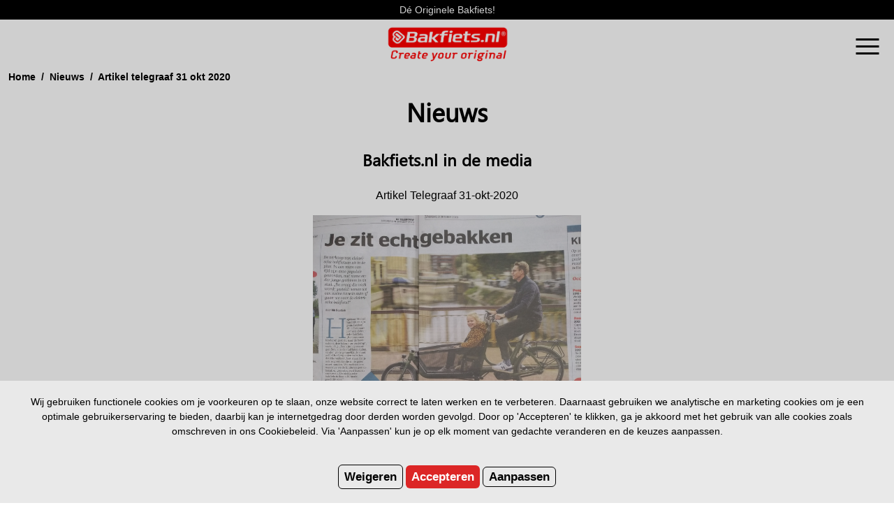

--- FILE ---
content_type: text/html; charset=UTF-8
request_url: https://www.bakfiets.nl/nl-nl/nieuws/artikel-telegraaf-31-okt-2020
body_size: 22915
content:

<!-- Copyright (C) 2023 Olivier Alexander Diks <olivier@internetix.es>

  layout:home

-->
<!DOCTYPE html>
<html lang="nl">
<head>
   
        <title>Bakfiets.nl: Create your original</title>
        <meta charset="utf-8">
    <meta name="viewport" content="width=device-width, initial-scale=1">
    <meta http-equiv="cache-control" content="max-age=0" />
    
    <!-- CSRF Token -->
    <meta name="csrf-token" content="zlrJwAgTuW0AEVeWCJnrox6DizdXtu4J4Ll9zglW">

    <!-- Styles -->
    <link href="https://www.bakfiets.nl/css/colors.css" rel="stylesheet">
    <link href="https://www.bakfiets.nl/css/nav23.css" rel="stylesheet">
    
    
    <link href="https://www.bakfiets.nl/css/access.css" rel="stylesheet">
    <link href="https://www.bakfiets.nl/css/main.css" rel="stylesheet">
    <link rel="shortcut icon" href="https://www.bakfiets.nl/system/favicon.png" />
    <link rel="shortcut icon"  href="https://www.bakfiets.nl/system/favicon.ico">

    <!-- Script -->
    <script src="https://www.bakfiets.nl/js/jquery-1.12.4.js"></script>
    <!-- ui 1.12.1 -->
    <script src="https://www.bakfiets.nl/js/jquery-ui.js"></script>

       
   
</head>
<!-- Google tag (gtag.js) 
<script async src="https://www.googletagmanager.com/gtag/js?id=G-2SL1N28Q38"></script>
<script>
  window.dataLayer = window.dataLayer || [];
  function gtag(){dataLayer.push(arguments);}
  gtag('js', new Date());

  gtag('config', 'G-2SL1N28Q38'); -->
</script>
<body>

          <!-- Component Main Cookie Banner -->
   	<!-- component:cookieBannerMain -->
<div class="CookieConsent" style="display:none;">


 
 <div  style=" text-align:center;color:black;   background: rgb(233, 233, 233);position:fixed;bottom:0px;padding:20px;font-size:14px;line-height:auto;z-index:9999999999" >
    
        <span class="cookie-consent__message">

            Wij gebruiken functionele cookies om je voorkeuren op te slaan, onze website correct te laten werken en te verbeteren. Daarnaast gebruiken we analytische en marketing cookies om je een optimale gebruikerservaring te bieden, daarbij kan je internetgedrag door derden worden gevolgd. Door op &#039;Accepteren&#039; te klikken, ga je akkoord met het gebruik van alle cookies zoals omschreven in ons Cookiebeleid. Via &#039;Aanpassen&#039; kun je op elk moment van gedachte veranderen en de keuzes aanpassen.         

        </span>
        <br /><br />
      

         <button class="rejectConsent btn btn-primary" style="background-color: #ffffff00;
    border: black 1px solid;
    color: black;">
            Weigeren
        </button>
  <button class="js-cookie-consent-agree cookie-consent__agree btn btn-primary" id="js-cookie-consent-agree">
            Accepteren
        </button>


                

     

    <a href="/nl-nl/cookiebeleid" class="cookiesSettings btn btn-primary" id="js-cookie-consent-agree" style="background-color: #ffffff00;
    border: black 1px solid;
    color: black;">
            Aanpassen
        </a>
    </div>
 <div style="background: #00000030;
    height: 100%;
    width: 100%;
    z-index: 999999999;
    position: fixed;"></div>
</div>     



   <div id="app">

    

   <!--container full -->
<div class="container-full">

  <div class="mobileMenu xl:hidden" id="mobileMenu">
  <div style="height:100%;" class="xl:hidden">    
    
 
  <div class="mobMenu"> 
    <nav class="h-[90px] lg:h-[105px] block xl:hidden relative">
      <div class="absolute z-50 right-2 top-9 hamburger hamburgerClose">
       
        
      </div>
      <div
        class="absolute z-10 top-[26px] w-full left-1/2 transform -translate-x-1/2"
      >
      <a href="/nl-nl"><img src="/img/logom.png" class="w-48 lg:w-60 mx-auto" alt="" /></a>
      </div>

      <div
        class="grid items-center absolute z-0 bg-black h-7 w-full text-sm top-0 text-center text-white"
      >
      Dé Originele Bakfiets!
      </div>
    </nav>

    <nav class="text-white block xl:hidden">
      <div class="grid grid-flow-row">
        <div class="text-black">
          <ul
            class="grid grid-flow-row mt-4 text-xl font-semibold w-full items-start"
          >
            

          <li class="flex gap-2 p-2">                          <a href="/en-en/news"> <img src="/img/flag-en.png" alt="English" class="w-8" /></a>
                                     
             
              <a href=" /de-de/nachricht"> <img src="/img/flag-de.png" alt="Deutsch" class="w-8" /></a>
             
          
            </li>

            <li>
              <!-- w-[210px] -->
        <div class="w-auto  grid grid-flow-col items-center gap-2">
              <input
              type="text"
              placeholder="Zoeken op deze website..."
              class="hidden border-1 border-[#b2aeae] focus:border-0 p-2 rounded-md h-6 focus:ring-BFROOD text-sm bg-slate-200 text-black text-center"
            />
  
            <svg
              xmlns="http://www.w3.org/2000/svg"
              fill="none"
              viewBox="0 0 24 24"
              stroke-width="1.5"
              stroke="currentColor"
              class="w-5 h-5 text-black hidden"
            >
              <path
                stroke-linecap="round"
                stroke-linejoin="round"
                d="M21 21l-5.197-5.197m0 0A7.5 7.5 0 105.196 5.196a7.5 7.5 0 0010.607 10.607z"
              />
            </svg>
              </div>
          </li>
                    
          

          <li><a href="/nl-nl/modellen/elektrische-cargobike"  class="p-2 border-b-2 border-gray-200 flex justify-between block">Elektrische Bakfiets</a>
           </li>

              
             
                    
          

          <li><a href="/nl-nl/modellen"  class="p-2 border-b-2 border-gray-200 flex justify-between block">Modellen</a>
           </li>

              
             
                    
          

          <li><a href="/nl-nl/accessoires"  class="p-2 border-b-2 border-gray-200 flex justify-between block">Accessoires</a>
           </li>

              
             
                    
          
          
<li class="p-2 border-b-2 cursor-pointer">
    <a href="/nl-nl/informatie">Informatie</a>  
   
    <div class="bg-white text-sm p-2">
      <a href="/nl-nl/vacatures" class="block hover:text-BFROOD  p-2">Vacatures</a></div>
  </li>
   
             
                    
          

          <li><a href="/nl-nl/dealers"  class="p-2 border-b-2 border-gray-200 flex justify-between block">Dealers</a>
           </li>

              
             
                    
          

          <li><a href="/nl-nl/veelgestelde-vragen"  class="p-2 border-b-2 border-gray-200 flex justify-between block">F.A.Q.</a>
           </li>

              
             
          
                     
            <li class="p-2 border-b-2 border-gray-200">
              My Bakfiets.nl 
              <div class="bg-white text-sm p-2 ">
                 <a href="/dashboard" class="block hover:text-BFROOD p-2">Mijn account</a>
                 <a href="/configurator" class="block hover:text-BFROOD p-2">Configurator</a>
                 
                                 <a href="/login" class="block hover:text-BFROOD p-2">Login</a>
                              
               </div>
    
             </li>
           


          </li>
          </ul>
        </div>
      </div>
    </nav>

 
  </div>


   
  </div>
  
  
  </div>
 
  
  <!--container -->
  <div class="headerImage">
    <!--
    <div class="carousel-wrapper relative hidden" >
      <div class="absolute z-50 bottom-6 right-6">
        <svg
          xmlns="http://www.w3.org/2000/svg"
          fill="none"
          viewBox="0 0 24 24"
          stroke-width="1.5"
          stroke="currentColor"
          class="w-10 h-10 animate-bounce text-white"
        >
          <path
            stroke-linecap="round"
            stroke-linejoin="round"
            d="M19.5 13.5L12 21m0 0l-7.5-7.5M12 21V3"
          />
        </svg>
      </div>
      <div class="carousel">
        <div class="carousel__photo initial">
          
          <div
          class="absolute grid w-full lg:w-1/2 h-full items-start justify-items-center"
        >
          <div class="bg-gray-300/10 p-4 rounded-lg m-4">
            <img src="/img/create-your-original.png" alt="" class="CYO mx-auto ">
            <h1
              class="text-2xl font-semibold text-white drop-shadow-lg mb-4 text-center md:text-3xl lg:text-4xl xl:text-5xl"
            >
              Onze originele bakfiets<br />
              stel je helemaal zelf samen
            </h1>
          </div>
          </div>
   
  <img  src="http://createyouroriginal.com/img/slide1.jpg"/>
        </div>
        <div class="carousel__photo">
          <div
          class="absolute grid w-full lg:w-1/2 h-full items-start justify-items-center"
        >
          <div class="bg-gray-300/10 p-4 rounded-lg m-4">
            <img src="/img/create-your-original.png" alt="" class="CYO mx-auto ">
            <h1
              class="text-2xl font-semibold text-white drop-shadow-lg mb-4 text-center md:text-3xl lg:text-4xl xl:text-5xl"
            >
             Lorem ipsum dolor sit amet,<br /> consectetur adipis
            </h1>
          </div>
          </div>
          <img  src="http://createyouroriginal.com/img/slide2.jpg" />
        </div>
        
        <img class="carousel__photo" src="http://createyouroriginal.com/img/slide3.jpg" />
        <img class="carousel__photo" src="http://createyouroriginal.com/img/slide4.jpg" />
        <img class="carousel__photo" src="http://createyouroriginal.com/img/slide5.jpg" />
        <img class="carousel__photo" src="http://createyouroriginal.com/img/slide6.jpg" />
        <img class="carousel__photo" src="http://createyouroriginal.com/img/slide7.jpg" />
        
        <div class="carousel__button--next"></div>
        <div class="carousel__button--prev"></div>
      </div>
    </div> -->

    

  <!--navBar -->
  <div class="h-[90px] lg:h-[100px]  xl:h-[78px]">
  <nav class="h-[90px] lg:h-[105px] block xl:hidden relative">
    <div class="absolute z-50 right-2 top-9 hamburger  ">
      
    </div>
    <div
      class="absolute z-20 top-[26px] w-full left-1/2 transform -translate-x-1/2"
    >
    <a href="/nl-nl" class="block xl:hidden"><img src="/img/logom.png" class="w-48 lg:w-60 mx-auto" alt="" /></a>

    <a href="/nl-nl" class="hidden xl:block"><img src="/img/logo.png" class="w-48 lg:w-60 mx-auto" alt="" /></a>
    </div>

    <div
      class="grid items-center absolute z-0 bg-black h-7 w-full text-sm top-0 text-center text-white"
    >
    Dé Originele Bakfiets!
    </div>
  </nav>

  <nav class="w-full text-white hidden xl:block">
    <a href="/nl-nl"><div class="absolute" style="z-index:999;height:90px; width:350px;"></div></a>
    <div class="absolute z-10 h-6 w-full">&nbsp;</div>
    <div class="absolute z-50 grid grid-flow-col h-32">
      <div class="w-[370px]"><a href="/"><img src="/img/logo-new.png" alt="" /></a></div>
      <div class="text-white ml-3">
        <ul
          class="grid grid-flow-col h-7 gap-4 text-sm font-medium items-end"
        >
          <li>Dé Originele Bakfiets!</li>
          <li>
            
                        <a href="/nl-nl/create-your-original" style="color:#f00"> Ontwerp jouw bakfiets</a></li>
                       


          <li>Gemaakt in Nederland</li>
          <li>Duurzame kwaliteit</li>
          <li>Veilig fietsen</li>
          <li>
                        <a href="/nl-nl/vacatures">Samen werken</a>
             </li>
        </ul>
      </div>
    </div>
    <div class="absolute z-50 grid grid-flow-col h-32" style="height: 28px;
    top: 32px;
    left: 12px;
    z-index: 61;">
      <div class="w-[370px]"></div>
      <div class="text-black ">
        <ul class="grid grid-flow-col h-6 gap-10 xl:text-xl font-semibold">




                    

          
  
          <li class="relative">
            <a href="/nl-nl/modellen/elektrische-cargobike">Elektrische Bakfiets</a>

            

                       </li>
                    


              
                    

          
  
          <li class="relative">
            <a href="/nl-nl/modellen">Modellen</a>

            

                       </li>
                    


              
                    

          
  
          <li class="relative">
            <a href="/nl-nl/accessoires">Accessoires</a>

            

                       </li>
                    


              
                    

          
            
          <li class="block group cursor-pointer">
              <a href="/nl-nl/informatie">Informatie</a>  
             
              <div class="bg-white text-sm p-2 hidden group-hover:block">
                <a href="/nl-nl/vacatures" class="block hover:text-BFROOD">Vacatures</a></div>
            </li>
                    


              
                    

          
  
          <li class="relative">
            <a href="/nl-nl/dealers">Dealers</a>

            

                       </li>
                    


              
                    

          
  
          <li class="relative">
            <a href="/nl-nl/veelgestelde-vragen">F.A.Q.</a>

            

                       </li>
                    


              
          
                    <li class="block group cursor-pointer">
            My Bakfiets.nl 
            <div class="bg-white text-sm p-2 hidden group-hover:block">
               <a href="/dashboard" class="block hover:text-BFROOD">Mijn account</a>
               <a href="/configurator" class="block hover:text-BFROOD">Configurator</a>
               <a class="block cursor-pointer hover:text-BFROOD" href="https://www.bakfiets.nl/logout"
               onclick="event.preventDefault();
                         document.getElementById('logout-form').submit();">Uitloggen</a>
  
           <form id="logout-form" action="https://www.bakfiets.nl/logout" method="POST" style="display: none;" class="dropdown-item">
               <input type="hidden" name="_token" value="zlrJwAgTuW0AEVeWCJnrox6DizdXtu4J4Ll9zglW">
           </form>
  
               
             </div>
  
           </li>
          
         
          

                    
          </li>
         
         
        
        </ul>
      </div>
    </div>
    <div class="absolute right-3 z-20">
      <div class="grid grid-flow-col mt-8 items-center gap-2">
        <!-- w-[210px] -->
        <div class="w-auto  grid grid-flow-col items-center gap-2">
          <input
            type="text"
            placeholder="Zoeken op deze website..."
            class="hidden border-1 border-[#b2aeae] focus:border-0 p-2 rounded-md h-6 focus:ring-BFROOD text-sm bg-slate-200 text-black text-center"
          />

          <svg
            xmlns="http://www.w3.org/2000/svg"
            fill="none"
            viewBox="0 0 24 24"
            stroke-width="1.5"
            stroke="currentColor"
            class="w-5 h-5 text-black hidden"
          >
            <path
              stroke-linecap="round"
              stroke-linejoin="round"
              d="M21 21l-5.197-5.197m0 0A7.5 7.5 0 105.196 5.196a7.5 7.5 0 0010.607 10.607z"
            />
          </svg>
        </div>
                         <div class="w-8">
         
          <a href="/en-en/news"> <img src="/img/flag-en.png" alt="English" /></a>
         
        </div>
                        <div class="w-8">
         
          <a href=" /de-de/nachricht"> <img src="/img/flag-de.png" alt="Deutsch" /></a>
         
        </div>
              </div>
    </div>
  </nav>

 
<div class="bg-black h-7 hidden xl:block">&nbsp;</div>

  

</div>
 
 
  </div><!--container -->
  </div><!--container full -->
  

    
            
            
                        
<div class="absolute z-50 grid grid-flow-col   pl-3 justify-start">
    <div class="w-0 xl:w-[372px]"></div>
    <div>
      <div class="col-span-1  md:col-span-2 text-sm max-w-6xl mx-auto font-semibold">
        <a href="/nl-nl">Home</a>
        &nbsp;/&nbsp;
       
       <a href="/nl-nl/nieuws"> Nieuws</a>
       
                &nbsp;/&nbsp;
        Artikel telegraaf 31 okt 2020
              </div>
     
    </div>
  </div>

<div class=" mt-10">

    <div class="text-center text-4xl font-bold header">
 
      <div class="text-center text-4xl font-bold header">Nieuws</div>
   
    </div>
  </div>
<div class="container mx-auto p-4" style="min-height:471px">

 
   <div class="text-center">
    <div class="place-self-center m-0 md:m-3 lg:m-0 lg:place-self-start w-full">
        <div class="p-4">
          <div class="header text-2xl font-bold mb-4 pb-2">
           Bakfiets.nl in de media
          </div>
                      <a href="/nl-nl/nieuws/artikel-telegraaf-31-okt-2020">Artikel Telegraaf 31-okt-2020</a><br>
                  </div>
        </div>
        <div class="text-center">
                        <img src="/bestanden/afbeelding/nieuws/477-telegraaf-31-okt-20.jpg" class="w-96 mx-auto" alt="">  
                
                        
      </div>


     </div>

</div>




            

      
      
    </div>
    <!-- Scripts -->
    <div class="container mx-auto">
      <div class="px-4">
        <div class="grid grid-flow-col items-center h-40">
      
          <div>
          
          </div>
        
          <div class="text-right text-sm"> <a href="https://www.youtube.com/channel/UCLT2YwVP8ZAQo1wQvUxcNIQ" class="block" target="_blank">
            Volg ons op youtube<br>
    
            <img src="/img/youtube.png" style="width: 140px; float: right;" alt="">
          </a>
          </div>
        </div>
    </div>
    </div>
    <div class="bg-black h-auto">
      <div class="container mx-auto">
        <div class="p-2 md:p-6 mt-6">
          <div class="text-white flex flex-col md:flex-row justify-between">
            <div class="self-center pt-3">

                            <a href="/nl-nl/"> <img src="/img/logo-footer.png" width="200" alt="" /></a>
            </div>

            <div class="text-center self-center py-6 md:py-0 grid grid-cols-4 gap-4" id="footer">
    <a href="/nl-nl/sitemap">Sitemap</a> 
    <a href="/nl-nl/modellen">Modellen</a>
    <a href="/nl-nl/dealers">Vind dealer</a>
    <a href="#footer" class="showSettings">Cookies aanpassen</a>
        
       
</div>            
            <div class="pb-3">
              

              Bakfiets.nl<br />
              Marconistraat 7A <br />
              7903 AG Hoogeveen
            </div>
          </div>
        </div>
      </div>
    </div>
    </div>
     <script src="https://www.bakfiets.nl/js/app.js"></script>
     <script src="https://www.bakfiets.nl/js/home.js"></script>

               <script src="https://www.bakfiets.nl/js/consent.js"></script>
    

      <script src="https://www.bakfiets.nl/js/contact.js"></script>
      
         
           
       
          <div class="container-full">
          
          <!-- component:cookieBannerFooter -->
<div id="consentBannerHolder">
<div style="bottom: 0;
    position: fixed;
    z-index:9999;
    width:100%;
     color:white;    background: #e9e9e9;
 
    " id="consentBanner">
 

 


  <div class="container mx-auto">



                <div id="showSettingsPanel" class="col-md-12 " style="background: #e9e9e9;color:black;display:none;    border-top: 2px solid #e1e1e1;">
                  
                   
                  <div class="container pt-4" style="    font-size: 14px;">
                   <!-- component:cookieBannerSettings -->
<div>
        <input type="checkbox" id="noodzakelijk" checked disabled>
        <label for="noodzakelijk" style="font-weight:bold;margin-left: 4px;    margin-bottom: 0px;">Strikt noodzakelijk (altijd aan)</label>
        
        <div style="padding-left: 21px">
                Deze zijn essentieel voor de werking van de website, bijvoorbeeld om navigatie mogelijk te maken of om toegang te krijgen tot beveiligde onderdelen. Deze cookies kun je niet uitschakelen.
                 
        </div>

        

        <hr class="m-2">

        <input type="checkbox" id="CookieConsentFunctioneel" data-id="CookieConsentFunctioneel" data-val="functioneel" class="changeSettings">
        <label for="CookieConsentFunctioneel" style="font-weight:bold;margin-left: 4px;margin-bottom: 0px;">Functionele cookies</label>
        
        <div  style="padding-left: 21px">
                Deze cookies onthouden je voorkeuren, zoals taalinstellingen, om je ervaring te personaliseren.
               
        </div>

        <hr class="m-2"> 
        
        <input type="checkbox" id="CookieConsentAnalytisch" data-id="CookieConsentAnalytisch" data-val="statistics" class="changeSettings">
        <label for="CookieConsentAnalytisch" style="font-weight:bold;margin-left: 4px;    margin-bottom: 0px;">Analytische cookies</label>
        
        <div  style="padding-left: 21px">
                Deze cookies verzamelen informatie over hoe bezoekers onze website gebruiken, zoals welke pagina’s het meest worden bezocht. We gebruiken deze gegevens om onze website te verbeteren.
                
        </div>
        
        <hr class="m-2">

        <input type="checkbox" id="CookieConsentMarketing" data-id="CookieConsentMarketing" data-val="marketing" class="changeSettings">
        <label for="CookieConsentMarketing" style="font-weight:bold;margin-left: 4px;    margin-bottom: 0px;">Marketingcookies</label>

        <div  style="padding-left: 21px">
              Deze cookies volgen je surfgedrag om gepersonaliseerde advertenties te tonen en de effectiviteit van advertenties te meten.
            
        </div>

        <hr class="m-2">

       
       

</div>
                    <div style="padding-left:20px;padding-bottom:10px;width:100%;">
                      
 
                      
                       Door op 'Accepteren' te klikken, accepteer je de cookies die beschreven staan in ons <a href='/nl-nl/cookiebeleid'>cookiebeleid</a>. Op elk moment kun je van gedachten veranderen en de keuzes aanpassen.
                    
                    
                    
                    </div>

                      <span class="btn btn-sm btn-primary" id="cookieSaveBtn" style="cursor: pointer;
    border-radius: 2px;
    padding: 0px 5px;
    margin-left: 18px;">
    Accepteren
     
    </span>
          <span class="btn btn-sm " style="cursor: pointer;
   border-radius: 2px;
    padding: 0px 5px;
     background:white;
    margin-left: 2px;color:black;" id="cookieCancelBtn">  Terug</span>
    <br>  <br>
                   </div>

                </div>
             
               

</div>



  
    
    
    


    </div></div>           
          </div>
       
        
</body>
</html>

--- FILE ---
content_type: text/css
request_url: https://www.bakfiets.nl/css/colors.css
body_size: 6020
content:
body{margin:0}.titleShare{font-size:20px;font-weight:bold;font-family:'Conv_phagspab';text-align:center;margin-top:10px;margin-bottom:10px;}.title18{font-size: 13px;font-weight:bold;font-family:'Conv_phagspab';text-align:center;margin-top:20px;margin-bottom:10px;padding:2px;line-height:auto;}.title25{font-size:28px;font-weight:bold;font-family:'Conv_phagspab';text-align:center;margin-top:0px;margin-bottom:20px;color:#ff8700;}#alertMessageInfoPanel{left:0;width:100%;position:absolute;border:0;border-bottom:solid #ccc 1px;background:#fff}#alertMessage{left:0;width:100%;position:relative;display:none}#readyPanel{margin-left:-20px}.shareOverlayContact{position:fixed;z-index:9;height:0;width:100vw;margin-top:-27px;left:0;background:rgba(255,255,255,.9)}.shareOverlay{position:fixed;z-index:9;height:0;width:100vw;margin-top:-27px;left:0;background:rgba(255,255,255,.9)}.overlayFormContact{width:86vw}.overlayForm{width:86vw}.overlayContent{width:90vw}.colorPicker{float:left}.colorPickMenu{width:40px;cursor:pointer}.loadPackageConfig{font-size:16px;font-weight:700;font-family:Conv_phagspab;cursor:pointer;width:100%;margin-right:auto;margin-left:auto;background:#33c41d;color:#fff;padding:3px;text-align:center;border:0;bottom:0}.btnGreen{font-size:16px;font-weight:700;font-family:Conv_phagspab;cursor:pointer;width:120px;margin-right:auto;margin-left:auto;background:#33c41d;color:#fff;padding-top:2px;border:0}.btnGreen:visited{font-size:16px;font-weight:700;font-family:Conv_phagspab;cursor:pointer;width:120px;padding:6px;margin-right:auto;margin-left:auto;background:#33c41d;color:#fff;padding-top:2px;border:0}.openConfig{margin-top:-2px}.openConfig img{width:18px;height:18px}.pakketPrijsText{font-size:22px;font-weight:700;margin-top:-3px;margin-bottom:3px}.QR{margin-right:-10px;margin-top:-6px}.meerinfoConfig{position:absolute;bottom:32px;font-size:12px;right:15px}.sentToWhatsapp{position:absolute;cursor:pointer;right:17px;bottom:8px;font-size:34px}.sentToFacebook{position:absolute;cursor:pointer;right:55px;bottom:8px;font-size:34px}.MultiCarousel{float:left;overflow:hidden;padding:0;width:100%;position:relative}.MultiCarousel .MultiCarousel-inner{transition:1s ease all;float:left}.MultiCarousel .MultiCarousel-inner .item{float:left}.MultiCarousel .MultiCarousel-inner .item>div{text-align:center;padding:0;margin:10px;background:#fff;color:#666}.MultiCarousel .leftLst,.MultiCarousel .rightLst{position:absolute;border-radius:50%;top:calc(50% - 25px)}.MultiCarousel .leftLst{left:3px;padding:7px;padding-top:0;padding-bottom:2px;font-weight:700}.MultiCarousel .rightLst{right:3px;padding:7px;padding-top:0;padding-bottom:2px;font-weight:700}.MultiCarousel .leftLst.over,.MultiCarousel .rightLst.over{pointer-events:none;display:none;background:#fff}.packageTitle{font-size:25px;font-weight:700;font-family:Conv_phagspab;margin-top:20px;margin-bottom:10px;color:#0076b6;text-transform:uppercase}.packageSubTitle{font-size:16px;font-weight:700;font-family:Conv_phagspab;margin-bottom:10px;line-height:auto;text-transform:uppercase}.packageContent{font-size:16px;font-family:Conv_phagspa;color:#000;margin-bottom:20px}@media screen and (min-width:380px){.openConfig{margin-top:-3px}}@media screen and (min-width:540px){.overlayForm{width:40%}.overlayFormContact{width:40%}.overlayContent{width:40vw}}@media screen and (min-width:751px){.loadPackageConfig{font-size:16px;font-weight:700;font-family:Conv_phagspab;cursor:pointer;width:95%;margin-right:auto;margin-left:auto;background:#33c41d;color:#fff;padding:3px;text-align:center;border:0;bottom:0;position:absolute}.meerinfoConfig{position:absolute;bottom:32px;font-size:12px;right:5px}}@media screen and (min-width:960px){.meerinfoConfig{position:absolute;bottom:0px;font-size:12px;right:13px}.openConfig img{width:auto;height:auto}.loadPackageConfig{font-size:18px;font-weight:700;font-family:Conv_phagspab;cursor:pointer;width:96%;margin-right:auto;margin-left:auto;background:#33c41d;color:#fff;padding:8px;text-align:center;border:0;bottom:0;position:absolute}.MultiCarousel .leftLst{left:8px;padding:7px;padding-top:0;padding-bottom:2px;font-weight:700}.MultiCarousel .rightLst{right:8px;padding:7px;padding-top:0;padding-bottom:2px;font-weight:700}.sentToWhatsapp{position:absolute;cursor:pointer;bottom:3px;right:20px;font-size:39px}.sentToFacebook{position:absolute;cursor:pointer;bottom:3px;right:60px;font-size:39px}.pakketPrijsText{font-size:26px;margin-top:-12px;margin-bottom:3px}.QR{margin-right:-6px;margin-top:-6px}}@media screen and (min-width:944px){.titleShare{font-size: 25px;font-weight:bold;font-family:'Conv_phagspab';text-align:center;margin-top:20px;margin-bottom:20px;}.btnGreen{font-size:16px;font-weight:700;font-family:Conv_phagspab;cursor:pointer;width:140px;padding:8px;margin-right:auto;margin-left:auto;background:#33c41d;color:#fff;border:0}.loadPackageConfig{font-size:16px;font-weight:700;font-family:Conv_phagspab;cursor:pointer;width:96%;margin-right:auto;margin-left:auto;background:#33c41d;color:#fff;padding:8px;text-align:center;border:0;bottom:0;position:absolute}}.controls{position:absolute;top:10px;left:25%;z-index:2147483647;background-color:#fff;padding:5px;border:1px solid #999;text-align:center;font-family:Roboto,sans-serif;line-height:30px;padding-left:10px}.controls:focus{border-color:#4d90fe}.pac-card{margin:10px 10px 0 0;border-radius:2px 0 0 2px;-moz-box-sizing:border-box;box-sizing:border-box;outline:0;box-shadow:0 2px 6px rgba(0,0,0,.3);background-color:#fff;font-family:Roboto}#pac-container{padding-bottom:12px;margin-right:12px;left:218px;top:466px;width:248px;display:none;position:absolute}.pac-container,.pac-item{z-index:2147483647!important}.pac-controls{display:inline-block;padding:5px 11px}.pac-controls label{font-family:Roboto;font-size:13px;font-weight:300}#pac-input{background-color:#fff;font-family:Roboto;font-size:15px;font-weight:300;margin-left:12px;padding:4px 11px 4px 13px;text-overflow:ellipsis;width:400px;left:0}#pac-input:focus{border-color:#4d90fe}

--- FILE ---
content_type: text/css
request_url: https://www.bakfiets.nl/css/nav23.css
body_size: 9234
content:
body {
    margin: 0;
    padding: 0;

    font-family: "Segoe UI", Arial, sans-serif;
}

.hide {
}
.show {
    display: block;
}
.videoConsent{
  
    width: 100%;
    height: auto;
    display: flex;
    align-items: center;
    justify-content: center;
    text-align: center;
    background: #e1e1e1;
    color: #adadad;
    min-height: 200px;
    border-radius: 7px;
    padding: 12px;
    margin-bottom: 4px;
}

.btnHome {
    padding: 6px;
    padding-left: 6px;
    padding-right: 6px;
    font-size: 17px;
}
.accessOverlay {
    width: 100%;
}

.accessNextBtn,
.accessPrevBtn {
    right: 8px;
    padding: 13px;
    padding-top: 6px;
    padding-bottom: 8px;
    font-weight: bold;
    border: 2px solid red;
    background-color: #00000048;
    color: white;
    font-weight: bold;
}
.pdfDowloadVac {
    font-size: 14px;
    font-weight: bold;
}
.container {
    height: 100%;
}
.mobile {
    display: block;
    width: 100%;
}

ul {
    list-style-type: none;
    margin: 0;
    padding: 0;
}
li {
    float: left;
    margin: 2px;
}
ul:last-child {
    clear: left;
}
nav,
div:last-child {
    clear: left;
}

.grid_menu {
    display: none;
    color: white;
    grid-template-areas: "left right";
    border-bottom: 1px solid grey;
}
.grid_menu h4 {
    color: red;
    margin-top: 10px;
}
.grid_menu_left {
    grid-area: left;
    padding: 20px;
    justify-self: left;
    position: relative;
}

.grid_menu_right {
    grid-area: right;
    padding: 20px;
    justify-self: left;
    position: relative;
}

.grid_3 {
    display: grid;
    justify-items: center;
    min-height: 450px;
    max-width: 1920px;
    margin-left: auto;
    margin-right: auto;
    background-color: #fff;
    grid-template-rows: auto;
    padding-top: 20px;

    grid-template-areas:
        "left"
        "mid"
        "right"
        "full";
}

.grid_3 img {
    border: none;
    border-radius: 15px;
    width: 100%;
}
.grid_3F {
    grid-area: full;

    padding: 20px;
    justify-self: center;
    position: relative;
}
.grid_3L {
    grid-area: left;
    padding: 20px;
    justify-self: stretch;
    position: relative;
}
.grid_3M {
    grid-area: mid;
    padding: 20px;
    justify-self: stretch;
    position: relative;
}
.grid_3R {
    grid-area: right;
    position: relative;
    padding: 20px;
    justify-self: stretch;
}

.grid_main {
    display: grid;
    grid-template-columns: 100%;
    grid-template-rows: auto;
    grid-template-areas:
        "left"
        "right";
}
.grid-left {
    grid-area: left;
    text-align: center;
    color: white;
    padding-top: 10px;
    padding-bottom: 10px;
    background: black;
}
.grid-right {
    grid-area: right;
}

.navBar {
    margin-left: auto;
    margin-right: auto;
    max-width: 1920px;
    height: 90px;
    background: rgb(0, 0, 0);
    background: linear-gradient(
        -180deg,
        rgba(0, 0, 0, 1) 50%,
        rgba(255, 255, 255, 0) 100%
    );
    display: none;
}
.menu {
    height: 30px;
    max-width: 1920px;
    margin-left: auto;
    margin-right: auto;
    background: rgb(0, 0, 0);
    padding-left: 20px;
}
.mobileMenu {
    background-color: #fff;
    height: 100%;
    width: 100%;
    position: fixed;
    z-index: 5000;
    overflow-y: scroll;
    display: none;
}
/*
.mobMenu a {
    display: block;
    margin-right: 30px;
    color: white;
    font-weight: 600;
    font-size: 22px;
    text-decoration: none;
    width: 100%;
    padding-bottom: 15px;
    border-bottom: 1px solid grey;
}
.mobMenuSep {
}

.mobMenu li {
    float: none;
    margin: 10px;
    text-align: left;
    display: grid;
}
.mobMenu li li {
    float: none;
    margin: 10px;
    color: white;
}
*/
.hamburger {
    background-image: url("/img/hb.png");
    width: 40px;
    height: 40px;
    margin: 10px;
    position: absolute;
    right: 10px;
    top: 10px;
    display: block;
}

.hamburgerOpenTab {
    background-image: url("/img/hbopen.png");
    width: 40px;
    height: 40px;
    margin-top: -2px;
    position: absolute;
    right: 20px;
}
.hamburgerClose {
    background-image: url("/img/hbclose.png");
}

.menu span {
    background-image: url("/concept/img/ok.png");
    background-repeat: no-repeat;
    background-position: 0px 7px;
    background-size: 14px 14px;

    display: block;
    padding: 4px;
    padding-left: 20px;
    padding-right: 20px;
    color: white;
    font-weight: 600;
    font-size: 14px;
    text-decoration: none;
}
.submenu {
    max-width: 1920px;
    height: 60px;
    margin-left: auto;
    margin-right: auto;
}

.menu,
.submenu {
    display: none;
}
/*
.submenu li a:first-child {
    display: block;

    font-size: 18px;
    text-decoration: none;
    width: 100%;
    padding: 0px;
}
.submenu li a {
    display: block;
    padding: 4px;
    margin-right: 50px;
    color: white;
    font-weight: 600;
    font-size: 18px;
    text-decoration: none;
    width: 100%;
}
*/
.logo {
    width: 140px;
    margin-left: 39px;
}
.logoMoblie {
    width: 130px;
    margin-right: auto;
    margin-left: auto;
    display: block;
}

h1 {
    font-size: 2.25rem;
    line-height: 2.5rem;
    font-weight: 600;
    margin: 0px;
    margin-bottom: 20px;
    text-shadow: 2px 1px 4px #000;
}
.intro {
    display: none;
}

@media only screen and (min-width: 1024px) {
    .mobile {
        display: none;
    }
    .pdfDowloadVac {
        font-size: 19px;
    }
    .headerImage {
        position: relative;
        /*   background-image: url("/img/home2.png")
        background-repeat: no-repeat; background-position: center;
        background-position-y: -50px;
        height: 1020px;;*/
    }
    .grid_main {
        display: grid;
        grid-template-columns: 50%;
        grid-template-rows: auto;
        grid-template-areas: "left right";
    }
    .grid_3 {
        display: grid;
        justify-items: center;
        min-height: 450px;
        max-width: 1880px;
        margin-left: auto;
        margin-right: auto;
        background-color: #fff;
        grid-template-rows: auto;
        padding: 20px;
        grid-template-areas:
            "left mid right"
            "full full full";
    }

    .grid-left {
        grid-area: left;
        text-align: center;
        color: white;

        padding-bottom: 30px;
        background: none;
    }
    .navBar {
        display: block;
    }

    .introMobile {
        display: none;
    }
    .intro {
        display: block;
    }
}

@media only screen and (min-width: 1280px) {
    .menu,
    .submenu {
        display: block;
    }

    h1 {
        font-size: 2.9rem;
        line-height: 3rem;
        font-weight: 600;
        margin: 0px;
        margin-bottom: 20px;
        text-shadow: 2px 1px 4px #000;
    }
}

.CYO {
    width: 16rem;
    margin-top: 17px;
    margin-bottom: -10px;
}
.CYOMobile {
    width: 210px;
    margin-top: 11px;
    margin-bottom: -10px;
    margin-left: auto;
    margin-right: auto;
}

.btn-red {
    color: white;
    background: rgb(220 38 38);
    border-radius: 5px;
    padding: 4px 8px 6px 6px;
    width: 100%;
    font-weight: 600;
    cursor: pointer;
    text-decoration: none;
    font-size: 11px;
}

.introMobile h1 {
    font-size: 28px;
    line-height: 29px;
    text-shadow: 2px 1px 4px #000;
}

@media only screen and (min-width: 640px) {
    .introMobile h1 {
        font-size: 32px;
        line-height: 33px;
        text-shadow: 2px 1px 4px #000;
    }
    .btn-red {
        color: white;
        background: rgb(220 38 38);
        border-radius: 5px;
        padding: 4px 8px 8px 6px;
        width: 100%;
        font-weight: 600;
        cursor: pointer;
        text-decoration: none;
    }
    .accessOverlay {
        width: 50% !important;
    }
}

.introMobile {
    position: absolute;
    color: white;
    width: 100%;
}
.introPanel {
    padding: 20px;
    text-align: center;
    padding-top: 0px;
}
.gridHeaderTextLeft {
    position: absolute;
    font-size: 32px;
    line-height: 37px;
    color: white;
    left: 40px;
}
.gridHeaderTextRight {
    position: absolute;
    color: white;
    right: 40px;
}
.badge {
    border-radius: 10px;
    padding: 4px 8px 4px 6px;
    font-size: 11px;
    position: relative;
}
.active {
    color: white;
    background: rgb(220 38 38);
}
.inactive {
    color: rgb(219, 219, 219);
    background: rgb(148, 148, 148);
}

.grid_3 h2 {
    font-size: 60px;
    line-height: 37px;
    font-weight: 600;
    margin-top: 30px;
    margin-bottom: 35px;
    text-shadow: 2px 1px 4px #000;
}
.grid_3 h3 {
    font-size: 34px;
    line-height: 36px;
    font-weight: 600;
}
@media only screen and (min-width: 1440px) {
    .hamburger {
        display: none;
    }
    #mobileMenu {
        display: none;
    }
}


--- FILE ---
content_type: text/css
request_url: https://www.bakfiets.nl/css/access.css
body_size: 2073
content:
.loadImage {
    float: left;
    width: 110px;
    height: 80px;
    overflow: hidden;
    background: center center / cover no-repeat;
    cursor: pointer;
    margin-bottom: 2px;
}
.loadVideo {
    float: left;
    width: 110px;
    height: 80px;
    overflow: hidden;
    background: center center / cover no-repeat;
    cursor: pointer;
    margin-bottom: 2px;
    position: relative;
}
.videoConsent{
  
    width: 100%;
    height: auto;
    display: flex;
    align-items: center;
    justify-content: center;
    text-align: center;
    background: #e1e1e1;
    color: #adadad;
    min-height: 200px;
    border-radius: 7px;
    padding: 12px;
    margin-bottom: 4px;
}
#mediaMain {
    width: 100%;
    height: 340px;
    margin-bottom: 3px;
    overflow: hidden;
}
#mediaContent {
    width: 100%;
    max-width: 700px;
    display: flex;
    flex-direction: column;
    gap: 2px;
}
.mediaList {
    width: 100%;
    float: right;
    order: 2;
    display: flex;
    gap: 3px;
}
#accessMedia {
    float: left;
    width: 100%;
    order: 1;
}

@media only screen and (min-width: 944px) {
    .loadImage {
        width: 160px;
        height: 120px;
        overflow: hidden;
        background: center center / cover no-repeat;
        cursor: pointer;
        margin-bottom: 2px;
    }
    .loadVideo {
        width: 160px;
        height: 120px;
        overflow: hidden;
        background: center center / cover no-repeat;
        cursor: pointer;
        margin-bottom: 2px;
    }
    #mediaContent {
        display: flex;
        flex-direction: row;
    }
    #mediaMain {
        height: 380px;
    }
    .mediaList {
        width: 160px;
        float: left;
        order: 1;
        grid: flex;
        gap: 3px;
        flex-direction: column;
    }
    #accessMedia {
        float: left;
        width: 540px;
        order: 2;
        flex-shrink: none;
    }
}

#mediaBG {
    width: 100%;
    height: 100%;
    background: #f9f9f9;
}


--- FILE ---
content_type: text/css
request_url: https://www.bakfiets.nl/css/main.css
body_size: 50433
content:
/*
! tailwindcss v3.2.4 | MIT License | https://tailwindcss.com
*/

/*
1. Prevent padding and border from affecting element width. (https://github.com/mozdevs/cssremedy/issues/4)
2. Allow adding a border to an element by just adding a border-width. (https://github.com/tailwindcss/tailwindcss/pull/116)
*/

*,
::before,
::after {
  box-sizing: border-box;
  /* 1 */
  border-width: 0;
  /* 2 */
  border-style: solid;
  /* 2 */
  border-color: #e5e7eb;
  /* 2 */
}

::before,
::after {
  --tw-content: '';
}

/*
1. Use a consistent sensible line-height in all browsers.
2. Prevent adjustments of font size after orientation changes in iOS.
3. Use a more readable tab size.
4. Use the user's configured `sans` font-family by default.
5. Use the user's configured `sans` font-feature-settings by default.
*/

html {
  line-height: 1.5;
  /* 1 */
  -webkit-text-size-adjust: 100%;
  /* 2 */
  -moz-tab-size: 4;
  /* 3 */
  -o-tab-size: 4;
     tab-size: 4;
  /* 3 */
  font-family: ui-sans-serif, system-ui, -apple-system, BlinkMacSystemFont, "Segoe UI", Roboto, "Helvetica Neue", Arial, "Noto Sans", sans-serif, "Apple Color Emoji", "Segoe UI Emoji", "Segoe UI Symbol", "Noto Color Emoji";
  /* 4 */
  font-feature-settings: normal;
  /* 5 */
}

/*
1. Remove the margin in all browsers.
2. Inherit line-height from `html` so users can set them as a class directly on the `html` element.
*/

body {
  margin: 0;
  /* 1 */
  line-height: inherit;
  /* 2 */
}

/*
1. Add the correct height in Firefox.
2. Correct the inheritance of border color in Firefox. (https://bugzilla.mozilla.org/show_bug.cgi?id=190655)
3. Ensure horizontal rules are visible by default.
*/

hr {
  height: 0;
  /* 1 */
  color: inherit;
  /* 2 */
  border-top-width: 1px;
  /* 3 */
}

/*
Add the correct text decoration in Chrome, Edge, and Safari.
*/

abbr:where([title]) {
  -webkit-text-decoration: underline dotted;
          text-decoration: underline dotted;
}

/*
Remove the default font size and weight for headings.
*/

h1,
h2,
h3,
h4,
h5,
h6 {
  font-size: inherit;
  font-weight: inherit;
}

/*
Reset links to optimize for opt-in styling instead of opt-out.
*/

a {
  color: inherit;
  text-decoration: inherit;
}

/*
Add the correct font weight in Edge and Safari.
*/

b,
strong {
  font-weight: bolder;
}

/*
1. Use the user's configured `mono` font family by default.
2. Correct the odd `em` font sizing in all browsers.
*/

code,
kbd,
samp,
pre {
  font-family: ui-monospace, SFMono-Regular, Menlo, Monaco, Consolas, "Liberation Mono", "Courier New", monospace;
  /* 1 */
  font-size: 1em;
  /* 2 */
}

/*
Add the correct font size in all browsers.
*/

small {
  font-size: 80%;
}

/*
Prevent `sub` and `sup` elements from affecting the line height in all browsers.
*/

sub,
sup {
  font-size: 75%;
  line-height: 0;
  position: relative;
  vertical-align: baseline;
}

sub {
  bottom: -0.25em;
}

sup {
  top: -0.5em;
}

/*
1. Remove text indentation from table contents in Chrome and Safari. (https://bugs.chromium.org/p/chromium/issues/detail?id=999088, https://bugs.webkit.org/show_bug.cgi?id=201297)
2. Correct table border color inheritance in all Chrome and Safari. (https://bugs.chromium.org/p/chromium/issues/detail?id=935729, https://bugs.webkit.org/show_bug.cgi?id=195016)
3. Remove gaps between table borders by default.
*/

table {
  text-indent: 0;
  /* 1 */
  border-color: inherit;
  /* 2 */
  border-collapse: collapse;
  /* 3 */
}

/*
1. Change the font styles in all browsers.
2. Remove the margin in Firefox and Safari.
3. Remove default padding in all browsers.
*/

button,
input,
optgroup,
select,
textarea {
  font-family: inherit;
  /* 1 */
  font-size: 100%;
  /* 1 */
  font-weight: inherit;
  /* 1 */
  line-height: inherit;
  /* 1 */
  color: inherit;
  /* 1 */
  margin: 0;
  /* 2 */
  padding: 0;
  /* 3 */
}

/*
Remove the inheritance of text transform in Edge and Firefox.
*/

button,
select {
  text-transform: none;
}

/*
1. Correct the inability to style clickable types in iOS and Safari.
2. Remove default button styles.
*/

button,
[type='button'],
[type='reset'],
[type='submit'] {
  -webkit-appearance: button;
  /* 1 */
  background-color: transparent;
  /* 2 */
  background-image: none;
  /* 2 */
}

/*
Use the modern Firefox focus style for all focusable elements.
*/

:-moz-focusring {
  outline: auto;
}

/*
Remove the additional `:invalid` styles in Firefox. (https://github.com/mozilla/gecko-dev/blob/2f9eacd9d3d995c937b4251a5557d95d494c9be1/layout/style/res/forms.css#L728-L737)
*/

:-moz-ui-invalid {
  box-shadow: none;
}

/*
Add the correct vertical alignment in Chrome and Firefox.
*/

progress {
  vertical-align: baseline;
}

/*
Correct the cursor style of increment and decrement buttons in Safari.
*/

::-webkit-inner-spin-button,
::-webkit-outer-spin-button {
  height: auto;
}

/*
1. Correct the odd appearance in Chrome and Safari.
2. Correct the outline style in Safari.
*/

[type='search'] {
  -webkit-appearance: textfield;
  /* 1 */
  outline-offset: -2px;
  /* 2 */
}

/*
Remove the inner padding in Chrome and Safari on macOS.
*/

::-webkit-search-decoration {
  -webkit-appearance: none;
}

/*
1. Correct the inability to style clickable types in iOS and Safari.
2. Change font properties to `inherit` in Safari.
*/

::-webkit-file-upload-button {
  -webkit-appearance: button;
  /* 1 */
  font: inherit;
  /* 2 */
}

/*
Add the correct display in Chrome and Safari.
*/

summary {
  display: list-item;
}

/*
Removes the default spacing and border for appropriate elements.
*/

blockquote,
dl,
dd,
h1,
h2,
h3,
h4,
h5,
h6,
hr,
figure,
p,
pre {
  margin: 0;
}

fieldset {
  margin: 0;
  padding: 0;
}

legend {
  padding: 0;
}

ol,
ul,
menu {
  list-style: none;
  margin: 0;
  padding: 0;
}

/*
Prevent resizing textareas horizontally by default.
*/

textarea {
  resize: vertical;
}

/*
1. Reset the default placeholder opacity in Firefox. (https://github.com/tailwindlabs/tailwindcss/issues/3300)
2. Set the default placeholder color to the user's configured gray 400 color.
*/

input::-moz-placeholder, textarea::-moz-placeholder {
  opacity: 1;
  /* 1 */
  color: #9ca3af;
  /* 2 */
}

input::placeholder,
textarea::placeholder {
  opacity: 1;
  /* 1 */
  color: #9ca3af;
  /* 2 */
}

/*
Set the default cursor for buttons.
*/

button,
[role="button"] {
  cursor: pointer;
}

/*
Make sure disabled buttons don't get the pointer cursor.
*/

:disabled {
  cursor: default;
}

/*
1. Make replaced elements `display: block` by default. (https://github.com/mozdevs/cssremedy/issues/14)
2. Add `vertical-align: middle` to align replaced elements more sensibly by default. (https://github.com/jensimmons/cssremedy/issues/14#issuecomment-634934210)
   This can trigger a poorly considered lint error in some tools but is included by design.
*/

img,
svg,
video,
canvas,
audio,
iframe,
embed,
object {
  display: block;
  /* 1 */
  vertical-align: middle;
  /* 2 */
}

/*
Constrain images and videos to the parent width and preserve their intrinsic aspect ratio. (https://github.com/mozdevs/cssremedy/issues/14)
*/

img,
video {
  max-width: 100%;
  height: auto;
}

/* Make elements with the HTML hidden attribute stay hidden by default */

[hidden] {
  display: none;
}

[type='text'],[type='email'],[type='url'],[type='password'],[type='number'],[type='date'],[type='datetime-local'],[type='month'],[type='search'],[type='tel'],[type='time'],[type='week'],[multiple],textarea,select {
  -webkit-appearance: none;
     -moz-appearance: none;
          appearance: none;
  background-color: #fff;
  border-color: #6b7280;
  border-width: 1px;
  border-radius: 0px;
  padding-top: 0.5rem;
  padding-right: 0.75rem;
  padding-bottom: 0.5rem;
  padding-left: 0.75rem;
  font-size: 1rem;
  line-height: 1.5rem;
  --tw-shadow: 0 0 #0000;
}

[type='text']:focus, [type='email']:focus, [type='url']:focus, [type='password']:focus, [type='number']:focus, [type='date']:focus, [type='datetime-local']:focus, [type='month']:focus, [type='search']:focus, [type='tel']:focus, [type='time']:focus, [type='week']:focus, [multiple]:focus, textarea:focus, select:focus {
  outline: 2px solid transparent;
  outline-offset: 2px;
  --tw-ring-inset: var(--tw-empty,/*!*/ /*!*/);
  --tw-ring-offset-width: 0px;
  --tw-ring-offset-color: #fff;
  --tw-ring-color: #2563eb;
  --tw-ring-offset-shadow: var(--tw-ring-inset) 0 0 0 var(--tw-ring-offset-width) var(--tw-ring-offset-color);
  --tw-ring-shadow: var(--tw-ring-inset) 0 0 0 calc(1px + var(--tw-ring-offset-width)) var(--tw-ring-color);
  box-shadow: var(--tw-ring-offset-shadow), var(--tw-ring-shadow), var(--tw-shadow);
  border-color: #2563eb;
}

input::-moz-placeholder, textarea::-moz-placeholder {
  color: #6b7280;
  opacity: 1;
}

input::placeholder,textarea::placeholder {
  color: #6b7280;
  opacity: 1;
}

::-webkit-datetime-edit-fields-wrapper {
  padding: 0;
}

::-webkit-date-and-time-value {
  min-height: 1.5em;
}

::-webkit-datetime-edit,::-webkit-datetime-edit-year-field,::-webkit-datetime-edit-month-field,::-webkit-datetime-edit-day-field,::-webkit-datetime-edit-hour-field,::-webkit-datetime-edit-minute-field,::-webkit-datetime-edit-second-field,::-webkit-datetime-edit-millisecond-field,::-webkit-datetime-edit-meridiem-field {
  padding-top: 0;
  padding-bottom: 0;
}

select {
  background-image: url("data:image/svg+xml,%3csvg xmlns='http://www.w3.org/2000/svg' fill='none' viewBox='0 0 20 20'%3e%3cpath stroke='%236b7280' stroke-linecap='round' stroke-linejoin='round' stroke-width='1.5' d='M6 8l4 4 4-4'/%3e%3c/svg%3e");
  background-position: right 0.5rem center;
  background-repeat: no-repeat;
  background-size: 1.5em 1.5em;
  padding-right: 2.5rem;
  -webkit-print-color-adjust: exact;
          print-color-adjust: exact;
}

[multiple] {
  background-image: initial;
  background-position: initial;
  background-repeat: unset;
  background-size: initial;
  padding-right: 0.75rem;
  -webkit-print-color-adjust: unset;
          print-color-adjust: unset;
}

[type='checkbox'],[type='radio'] {
  -webkit-appearance: none;
     -moz-appearance: none;
          appearance: none;
  padding: 0;
  -webkit-print-color-adjust: exact;
          print-color-adjust: exact;
  display: inline-block;
  vertical-align: middle;
  background-origin: border-box;
  -webkit-user-select: none;
     -moz-user-select: none;
          user-select: none;
  flex-shrink: 0;
  height: 1rem;
  width: 1rem;
  color: #2563eb;
  background-color: #fff;
  border-color: #6b7280;
  border-width: 1px;
  --tw-shadow: 0 0 #0000;
}

[type='checkbox'] {
  border-radius: 0px;
}

[type='radio'] {
  border-radius: 100%;
}

[type='checkbox']:focus,[type='radio']:focus {
  outline: 2px solid transparent;
  outline-offset: 2px;
  --tw-ring-inset: var(--tw-empty,/*!*/ /*!*/);
  --tw-ring-offset-width: 2px;
  --tw-ring-offset-color: #fff;
  --tw-ring-color: #2563eb;
  --tw-ring-offset-shadow: var(--tw-ring-inset) 0 0 0 var(--tw-ring-offset-width) var(--tw-ring-offset-color);
  --tw-ring-shadow: var(--tw-ring-inset) 0 0 0 calc(2px + var(--tw-ring-offset-width)) var(--tw-ring-color);
  box-shadow: var(--tw-ring-offset-shadow), var(--tw-ring-shadow), var(--tw-shadow);
}

[type='checkbox']:checked,[type='radio']:checked {
  border-color: transparent;
  background-color: currentColor;
  background-size: 100% 100%;
  background-position: center;
  background-repeat: no-repeat;
}

[type='checkbox']:checked {
  background-image: url("data:image/svg+xml,%3csvg viewBox='0 0 16 16' fill='white' xmlns='http://www.w3.org/2000/svg'%3e%3cpath d='M12.207 4.793a1 1 0 010 1.414l-5 5a1 1 0 01-1.414 0l-2-2a1 1 0 011.414-1.414L6.5 9.086l4.293-4.293a1 1 0 011.414 0z'/%3e%3c/svg%3e");
}

[type='radio']:checked {
  background-image: url("data:image/svg+xml,%3csvg viewBox='0 0 16 16' fill='white' xmlns='http://www.w3.org/2000/svg'%3e%3ccircle cx='8' cy='8' r='3'/%3e%3c/svg%3e");
}

[type='checkbox']:checked:hover,[type='checkbox']:checked:focus,[type='radio']:checked:hover,[type='radio']:checked:focus {
  border-color: transparent;
  background-color: currentColor;
}

[type='checkbox']:indeterminate {
  background-image: url("data:image/svg+xml,%3csvg xmlns='http://www.w3.org/2000/svg' fill='none' viewBox='0 0 16 16'%3e%3cpath stroke='white' stroke-linecap='round' stroke-linejoin='round' stroke-width='2' d='M4 8h8'/%3e%3c/svg%3e");
  border-color: transparent;
  background-color: currentColor;
  background-size: 100% 100%;
  background-position: center;
  background-repeat: no-repeat;
}

[type='checkbox']:indeterminate:hover,[type='checkbox']:indeterminate:focus {
  border-color: transparent;
  background-color: currentColor;
}

[type='file'] {
  background: unset;
  border-color: inherit;
  border-width: 0;
  border-radius: 0;
  padding: 0;
  font-size: unset;
  line-height: inherit;
}

[type='file']:focus {
  outline: 1px solid ButtonText;
  outline: 1px auto -webkit-focus-ring-color;
}

@font-face {
  font-family: "SegoeUI";

  src: url("/css/fonts/SegoeUI.ttf");
}

*, ::before, ::after {
  --tw-border-spacing-x: 0;
  --tw-border-spacing-y: 0;
  --tw-translate-x: 0;
  --tw-translate-y: 0;
  --tw-rotate: 0;
  --tw-skew-x: 0;
  --tw-skew-y: 0;
  --tw-scale-x: 1;
  --tw-scale-y: 1;
  --tw-pan-x:  ;
  --tw-pan-y:  ;
  --tw-pinch-zoom:  ;
  --tw-scroll-snap-strictness: proximity;
  --tw-ordinal:  ;
  --tw-slashed-zero:  ;
  --tw-numeric-figure:  ;
  --tw-numeric-spacing:  ;
  --tw-numeric-fraction:  ;
  --tw-ring-inset:  ;
  --tw-ring-offset-width: 0px;
  --tw-ring-offset-color: #fff;
  --tw-ring-color: rgb(59 130 246 / 0.5);
  --tw-ring-offset-shadow: 0 0 #0000;
  --tw-ring-shadow: 0 0 #0000;
  --tw-shadow: 0 0 #0000;
  --tw-shadow-colored: 0 0 #0000;
  --tw-blur:  ;
  --tw-brightness:  ;
  --tw-contrast:  ;
  --tw-grayscale:  ;
  --tw-hue-rotate:  ;
  --tw-invert:  ;
  --tw-saturate:  ;
  --tw-sepia:  ;
  --tw-drop-shadow:  ;
  --tw-backdrop-blur:  ;
  --tw-backdrop-brightness:  ;
  --tw-backdrop-contrast:  ;
  --tw-backdrop-grayscale:  ;
  --tw-backdrop-hue-rotate:  ;
  --tw-backdrop-invert:  ;
  --tw-backdrop-opacity:  ;
  --tw-backdrop-saturate:  ;
  --tw-backdrop-sepia:  ;
}

::backdrop {
  --tw-border-spacing-x: 0;
  --tw-border-spacing-y: 0;
  --tw-translate-x: 0;
  --tw-translate-y: 0;
  --tw-rotate: 0;
  --tw-skew-x: 0;
  --tw-skew-y: 0;
  --tw-scale-x: 1;
  --tw-scale-y: 1;
  --tw-pan-x:  ;
  --tw-pan-y:  ;
  --tw-pinch-zoom:  ;
  --tw-scroll-snap-strictness: proximity;
  --tw-ordinal:  ;
  --tw-slashed-zero:  ;
  --tw-numeric-figure:  ;
  --tw-numeric-spacing:  ;
  --tw-numeric-fraction:  ;
  --tw-ring-inset:  ;
  --tw-ring-offset-width: 0px;
  --tw-ring-offset-color: #fff;
  --tw-ring-color: rgb(59 130 246 / 0.5);
  --tw-ring-offset-shadow: 0 0 #0000;
  --tw-ring-shadow: 0 0 #0000;
  --tw-shadow: 0 0 #0000;
  --tw-shadow-colored: 0 0 #0000;
  --tw-blur:  ;
  --tw-brightness:  ;
  --tw-contrast:  ;
  --tw-grayscale:  ;
  --tw-hue-rotate:  ;
  --tw-invert:  ;
  --tw-saturate:  ;
  --tw-sepia:  ;
  --tw-drop-shadow:  ;
  --tw-backdrop-blur:  ;
  --tw-backdrop-brightness:  ;
  --tw-backdrop-contrast:  ;
  --tw-backdrop-grayscale:  ;
  --tw-backdrop-hue-rotate:  ;
  --tw-backdrop-invert:  ;
  --tw-backdrop-opacity:  ;
  --tw-backdrop-saturate:  ;
  --tw-backdrop-sepia:  ;
}

.container {
  width: 100%;
}

@media (min-width: 320px) {
  .container {
    max-width: 320px;
  }
}

@media (min-width: 375px) {
  .container {
    max-width: 375px;
  }
}

@media (min-width: 425px) {
  .container {
    max-width: 425px;
  }
}

@media (min-width: 480px) {
  .container {
    max-width: 480px;
  }
}

@media (min-width: 768px) {
  .container {
    max-width: 768px;
  }
}

@media (min-width: 976px) {
  .container {
    max-width: 976px;
  }
}

@media (min-width: 1440px) {
  .container {
    max-width: 1440px;
  }
}

.sr-only {
  position: absolute;
  width: 1px;
  height: 1px;
  padding: 0;
  margin: -1px;
  overflow: hidden;
  clip: rect(0, 0, 0, 0);
  white-space: nowrap;
  border-width: 0;
}

.pointer-events-none {
  pointer-events: none;
}

.fixed {
  position: fixed;
}

.absolute {
  position: absolute;
}

.relative {
  position: relative;
}

.left-1\/2 {
  left: 50%;
}

.top-1\/2 {
  top: 50%;
}

.left-0 {
  left: 0px;
}

.right-0 {
  right: 0px;
}

.left-8 {
  left: 2rem;
}

.top-0 {
  top: 0px;
}

.top-\[9px\] {
  top: 9px;
}

.right-\[20px\] {
  right: 20px;
}

.bottom-6 {
  bottom: 1.5rem;
}

.right-6 {
  right: 1.5rem;
}

.-top-3 {
  top: -0.75rem;
}

.-left-\[320px\] {
  left: -320px;
}

.-right-\[43px\] {
  right: -43px;
}

.top-3 {
  top: 0.75rem;
}

.right-3 {
  right: 0.75rem;
}

.top-\[94px\] {
  top: 94px;
}

.right-4 {
  right: 1rem;
}

.right-1 {
  right: 0.25rem;
}

.top-1 {
  top: 0.25rem;
}

.top-52 {
  top: 13rem;
}

.right-2 {
  right: 0.5rem;
}

.top-9 {
  top: 2.25rem;
}

.top-\[26px\] {
  top: 26px;
}

.left-3 {
  left: 0.75rem;
}

.z-40 {
  z-index: 40;
}

.z-20 {
  z-index: 20;
}

.z-50 {
  z-index: 50;
}

.z-\[1000\] {
  z-index: 1000;
}

.z-10 {
  z-index: 10;
}

.z-0 {
  z-index: 0;
}

.order-1 {
  order: 1;
}

.order-2 {
  order: 2;
}

.col-span-2 {
  grid-column: span 2 / span 2;
}

.col-span-3 {
  grid-column: span 3 / span 3;
}

.col-span-6 {
  grid-column: span 6 / span 6;
}

.col-span-4 {
  grid-column: span 4 / span 4;
}

.col-span-full {
  grid-column: 1 / -1;
}

.col-span-1 {
  grid-column: span 1 / span 1;
}

.col-span-12 {
  grid-column: span 12 / span 12;
}

.float-right {
  float: right;
}

.float-left {
  float: left;
}

.float-none {
  float: none;
}

.m-4 {
  margin: 1rem;
}

.m-0 {
  margin: 0px;
}

.m-2 {
  margin: 0.5rem;
}

.m-1 {
  margin: 0.25rem;
}

.m-8 {
  margin: 2rem;
}

.mx-auto {
  margin-left: auto;
  margin-right: auto;
}

.mb-8 {
  margin-bottom: 2rem;
}

.mt-10 {
  margin-top: 2.5rem;
}

.mt-6 {
  margin-top: 1.5rem;
}

.mt-4 {
  margin-top: 1rem;
}

.ml-\[250px\] {
  margin-left: 250px;
}

.-ml-\[200px\] {
  margin-left: -200px;
}

.-mt-\[40px\] {
  margin-top: -40px;
}

.mt-2 {
  margin-top: 0.5rem;
}

.mb-2 {
  margin-bottom: 0.5rem;
}

.mb-4 {
  margin-bottom: 1rem;
}

.mt-20 {
  margin-top: 5rem;
}

.mt-5 {
  margin-top: 1.25rem;
}

.mt-12 {
  margin-top: 3rem;
}

.mt-16 {
  margin-top: 4rem;
}

.-mt-\[5px\] {
  margin-top: -5px;
}

.mb-3 {
  margin-bottom: 0.75rem;
}

.mt-1 {
  margin-top: 0.25rem;
}

.ml-3 {
  margin-left: 0.75rem;
}

.mt-8 {
  margin-top: 2rem;
}

.-mt-5 {
  margin-top: -1.25rem;
}

.mt-3 {
  margin-top: 0.75rem;
}

.mt-0 {
  margin-top: 0px;
}

.mb-0 {
  margin-bottom: 0px;
}

.ml-4 {
  margin-left: 1rem;
}

.mb-1 {
  margin-bottom: 0.25rem;
}

.block {
  display: block;
}

.flex {
  display: flex;
}

.grid {
  display: grid;
}

.hidden {
  display: none;
}

.h-full {
  height: 100%;
}

.h-screen {
  height: 100vh;
}

.h-10 {
  height: 2.5rem;
}

.h-6 {
  height: 1.5rem;
}

.h-\[480px\] {
  height: 480px;
}

.h-auto {
  height: auto;
}

.h-\[320px\] {
  height: 320px;
}

.h-4 {
  height: 1rem;
}

.h-8 {
  height: 2rem;
}

.h-96 {
  height: 24rem;
}

.h-\[10px\] {
  height: 10px;
}

.h-40 {
  height: 10rem;
}

.h-5 {
  height: 1.25rem;
}

.h-\[21px\] {
  height: 21px;
}

.h-7 {
  height: 1.75rem;
}

.h-20 {
  height: 5rem;
}

.h-16 {
  height: 4rem;
}

.h-\[180px\] {
  height: 180px;
}

.h-\[420px\] {
  height: 420px;
}

.h-fit {
  height: -moz-fit-content;
  height: fit-content;
}

.h-\[90px\] {
  height: 90px;
}

.h-32 {
  height: 8rem;
}

.h-1 {
  height: 0.25rem;
}

.h-\[250px\] {
  height: 250px;
}

.h-64 {
  height: 16rem;
}

.max-h-\[420px\] {
  max-height: 420px;
}

.min-h-\[auto\] {
  min-height: auto;
}

.w-full {
  width: 100%;
}

.w-1\/6 {
  width: 16.666667%;
}

.w-10 {
  width: 2.5rem;
}

.w-6 {
  width: 1.5rem;
}

.w-64 {
  width: 16rem;
}

.w-auto {
  width: auto;
}

.w-4\/5 {
  width: 80%;
}

.w-96 {
  width: 24rem;
}

.w-\[500px\] {
  width: 500px;
}

.w-4 {
  width: 1rem;
}

.w-56 {
  width: 14rem;
}

.w-12 {
  width: 3rem;
}

.w-\[13px\] {
  width: 13px;
}

.w-20 {
  width: 5rem;
}

.w-5 {
  width: 1.25rem;
}

.w-3\/4 {
  width: 75%;
}

.w-4\/6 {
  width: 66.666667%;
}

.w-1\/2 {
  width: 50%;
}

.w-\[320px\] {
  width: 320px;
}

.w-\[21px\] {
  width: 21px;
}

.w-7 {
  width: 1.75rem;
}

.w-48 {
  width: 12rem;
}

.w-\[204px\] {
  width: 204px;
}

.w-3 {
  width: 0.75rem;
}

.w-\[250px\] {
  width: 250px;
}

.w-8 {
  width: 2rem;
}

.w-\[290px\] {
  width: 290px;
}

.w-\[370px\] {
  width: 370px;
}

.w-0 {
  width: 0px;
}

.w-60 {
  width: 15rem;
}

.w-16 {
  width: 4rem;
}

.w-44 {
  width: 11rem;
}

.max-w-\[1920px\] {
  max-width: 1920px;
}

.max-w-xs {
  max-width: 20rem;
}

.max-w-6xl {
  max-width: 72rem;
}

.max-w-full {
  max-width: 100%;
}

.max-w-7xl {
  max-width: 80rem;
}

.max-w-\[90\%\] {
  max-width: 90%;
}

.flex-none {
  flex: none;
}

.flex-1 {
  flex: 1 1 0%;
}

.flex-shrink-0 {
  flex-shrink: 0;
}

.flex-grow-0 {
  flex-grow: 0;
}

.grow {
  flex-grow: 1;
}

.origin-\[0_0\] {
  transform-origin: 0 0;
}

.-translate-x-1\/2 {
  --tw-translate-x: -50%;
  transform: translate(var(--tw-translate-x), var(--tw-translate-y)) rotate(var(--tw-rotate)) skewX(var(--tw-skew-x)) skewY(var(--tw-skew-y)) scaleX(var(--tw-scale-x)) scaleY(var(--tw-scale-y));
}

.-translate-y-1\/2 {
  --tw-translate-y: -50%;
  transform: translate(var(--tw-translate-x), var(--tw-translate-y)) rotate(var(--tw-rotate)) skewX(var(--tw-skew-x)) skewY(var(--tw-skew-y)) scaleX(var(--tw-scale-x)) scaleY(var(--tw-scale-y));
}

.rotate-90 {
  --tw-rotate: 90deg;
  transform: translate(var(--tw-translate-x), var(--tw-translate-y)) rotate(var(--tw-rotate)) skewX(var(--tw-skew-x)) skewY(var(--tw-skew-y)) scaleX(var(--tw-scale-x)) scaleY(var(--tw-scale-y));
}

.transform {
  transform: translate(var(--tw-translate-x), var(--tw-translate-y)) rotate(var(--tw-rotate)) skewX(var(--tw-skew-x)) skewY(var(--tw-skew-y)) scaleX(var(--tw-scale-x)) scaleY(var(--tw-scale-y));
}

@keyframes bounce {
  0%, 100% {
    transform: translateY(-25%);
    animation-timing-function: cubic-bezier(0.8,0,1,1);
  }

  50% {
    transform: none;
    animation-timing-function: cubic-bezier(0,0,0.2,1);
  }
}

.animate-bounce {
  animation: bounce 1s infinite;
}

.cursor-pointer {
  cursor: pointer;
}

.resize {
  resize: both;
}

.grid-flow-row {
  grid-auto-flow: row;
}

.grid-flow-col {
  grid-auto-flow: column;
}

.grid-flow-col-dense {
  grid-auto-flow: column dense;
}

.grid-cols-2 {
  grid-template-columns: repeat(2, minmax(0, 1fr));
}

.grid-cols-6 {
  grid-template-columns: repeat(6, minmax(0, 1fr));
}

.grid-cols-4 {
  grid-template-columns: repeat(4, minmax(0, 1fr));
}

.grid-cols-1 {
  grid-template-columns: repeat(1, minmax(0, 1fr));
}

.grid-cols-3 {
  grid-template-columns: repeat(3, minmax(0, 1fr));
}

.grid-cols-12 {
  grid-template-columns: repeat(12, minmax(0, 1fr));
}

.grid-cols-8 {
  grid-template-columns: repeat(8, minmax(0, 1fr));
}

.flex-row {
  flex-direction: row;
}

.flex-col {
  flex-direction: column;
}

.items-start {
  align-items: flex-start;
}

.items-end {
  align-items: flex-end;
}

.items-center {
  align-items: center;
}

.justify-start {
  justify-content: flex-start;
}

.justify-end {
  justify-content: flex-end;
}

.justify-center {
  justify-content: center;
}

.justify-between {
  justify-content: space-between;
}

.justify-items-start {
  justify-items: start;
}

.justify-items-end {
  justify-items: end;
}

.justify-items-center {
  justify-items: center;
}

.justify-items-stretch {
  justify-items: stretch;
}

.gap-2 {
  gap: 0.5rem;
}

.gap-4 {
  gap: 1rem;
}

.gap-1 {
  gap: 0.25rem;
}

.gap-3 {
  gap: 0.75rem;
}

.gap-8 {
  gap: 2rem;
}

.gap-10 {
  gap: 2.5rem;
}

.space-y-3 > :not([hidden]) ~ :not([hidden]) {
  --tw-space-y-reverse: 0;
  margin-top: calc(0.75rem * calc(1 - var(--tw-space-y-reverse)));
  margin-bottom: calc(0.75rem * var(--tw-space-y-reverse));
}

.space-x-3 > :not([hidden]) ~ :not([hidden]) {
  --tw-space-x-reverse: 0;
  margin-right: calc(0.75rem * var(--tw-space-x-reverse));
  margin-left: calc(0.75rem * calc(1 - var(--tw-space-x-reverse)));
}

.space-y-4 > :not([hidden]) ~ :not([hidden]) {
  --tw-space-y-reverse: 0;
  margin-top: calc(1rem * calc(1 - var(--tw-space-y-reverse)));
  margin-bottom: calc(1rem * var(--tw-space-y-reverse));
}

.place-self-start {
  place-self: start;
}

.place-self-center {
  place-self: center;
}

.self-start {
  align-self: flex-start;
}

.self-end {
  align-self: flex-end;
}

.self-center {
  align-self: center;
}

.justify-self-end {
  justify-self: end;
}

.overflow-auto {
  overflow: auto;
}

.overflow-hidden {
  overflow: hidden;
}

.overflow-y-auto {
  overflow-y: auto;
}

.truncate {
  overflow: hidden;
  text-overflow: ellipsis;
  white-space: nowrap;
}

.rounded-md {
  border-radius: 0.375rem;
}

.rounded-full {
  border-radius: 9999px;
}

.rounded-lg {
  border-radius: 0.5rem;
}

.rounded-none {
  border-radius: 0px;
}

.rounded-xl {
  border-radius: 0.75rem;
}

.rounded {
  border-radius: 0.25rem;
}

.rounded-r-xl {
  border-top-right-radius: 0.75rem;
  border-bottom-right-radius: 0.75rem;
}

.rounded-l-xl {
  border-top-left-radius: 0.75rem;
  border-bottom-left-radius: 0.75rem;
}

.rounded-t-none {
  border-top-left-radius: 0px;
  border-top-right-radius: 0px;
}

.rounded-t-md {
  border-top-left-radius: 0.375rem;
  border-top-right-radius: 0.375rem;
}

.rounded-t-lg {
  border-top-left-radius: 0.5rem;
  border-top-right-radius: 0.5rem;
}

.border-0 {
  border-width: 0px;
}

.border-2 {
  border-width: 2px;
}

.border {
  border-width: 1px;
}

.border-t-2 {
  border-top-width: 2px;
}

.border-b-2 {
  border-bottom-width: 2px;
}

.border-b {
  border-bottom-width: 1px;
}

.border-gray-400 {
  --tw-border-opacity: 1;
  border-color: rgb(156 163 175 / var(--tw-border-opacity));
}

.border-BFROOD {
  --tw-border-opacity: 1;
  border-color: rgb(220 38 38 / var(--tw-border-opacity));
}

.border-cyan-100 {
  --tw-border-opacity: 1;
  border-color: rgb(207 250 254 / var(--tw-border-opacity));
}

.border-\[\#b2aeae\] {
  --tw-border-opacity: 1;
  border-color: rgb(178 174 174 / var(--tw-border-opacity));
}

.border-gray-200 {
  --tw-border-opacity: 1;
  border-color: rgb(229 231 235 / var(--tw-border-opacity));
}

.bg-black\/60 {
  background-color: rgb(0 0 0 / 0.6);
}

.bg-red-500 {
  --tw-bg-opacity: 1;
  background-color: rgb(239 68 68 / var(--tw-bg-opacity));
}

.bg-gray-700 {
  --tw-bg-opacity: 1;
  background-color: rgb(55 65 81 / var(--tw-bg-opacity));
}

.bg-white {
  --tw-bg-opacity: 1;
  background-color: rgb(255 255 255 / var(--tw-bg-opacity));
}

.bg-BFROOD {
  --tw-bg-opacity: 1;
  background-color: rgb(220 38 38 / var(--tw-bg-opacity));
}

.bg-gray-300 {
  --tw-bg-opacity: 1;
  background-color: rgb(209 213 219 / var(--tw-bg-opacity));
}

.bg-black\/30 {
  background-color: rgb(0 0 0 / 0.3);
}

.bg-gray-300\/10 {
  background-color: rgb(209 213 219 / 0.1);
}

.bg-gray-200 {
  --tw-bg-opacity: 1;
  background-color: rgb(229 231 235 / var(--tw-bg-opacity));
}

.bg-gray-100 {
  --tw-bg-opacity: 1;
  background-color: rgb(243 244 246 / var(--tw-bg-opacity));
}

.bg-black {
  --tw-bg-opacity: 1;
  background-color: rgb(0 0 0 / var(--tw-bg-opacity));
}

.bg-green-500 {
  --tw-bg-opacity: 1;
  background-color: rgb(34 197 94 / var(--tw-bg-opacity));
}

.bg-gray-400 {
  --tw-bg-opacity: 1;
  background-color: rgb(156 163 175 / var(--tw-bg-opacity));
}

.bg-red-700 {
  --tw-bg-opacity: 1;
  background-color: rgb(185 28 28 / var(--tw-bg-opacity));
}

.bg-slate-200 {
  --tw-bg-opacity: 1;
  background-color: rgb(226 232 240 / var(--tw-bg-opacity));
}

.bg-blue-400 {
  --tw-bg-opacity: 1;
  background-color: rgb(96 165 250 / var(--tw-bg-opacity));
}

.bg-red-600 {
  --tw-bg-opacity: 1;
  background-color: rgb(220 38 38 / var(--tw-bg-opacity));
}

.bg-\[\#33c41d\] {
  --tw-bg-opacity: 1;
  background-color: rgb(51 196 29 / var(--tw-bg-opacity));
}

.bg-\[\#ff872c\] {
  --tw-bg-opacity: 1;
  background-color: rgb(255 135 44 / var(--tw-bg-opacity));
}

.bg-transparent {
  background-color: transparent;
}

.bg-green-200 {
  --tw-bg-opacity: 1;
  background-color: rgb(187 247 208 / var(--tw-bg-opacity));
}

.bg-blue-500 {
  --tw-bg-opacity: 1;
  background-color: rgb(59 130 246 / var(--tw-bg-opacity));
}

.bg-blue-600 {
  --tw-bg-opacity: 1;
  background-color: rgb(37 99 235 / var(--tw-bg-opacity));
}

.bg-gradient-to-b {
  background-image: linear-gradient(to bottom, var(--tw-gradient-stops));
}

.bg-gradient-to-br {
  background-image: linear-gradient(to bottom right, var(--tw-gradient-stops));
}

.from-black {
  --tw-gradient-from: #000;
  --tw-gradient-to: rgb(0 0 0 / 0);
  --tw-gradient-stops: var(--tw-gradient-from), var(--tw-gradient-to);
}

.from-white {
  --tw-gradient-from: #fff;
  --tw-gradient-to: rgb(255 255 255 / 0);
  --tw-gradient-stops: var(--tw-gradient-from), var(--tw-gradient-to);
}

.from-neutral-700 {
  --tw-gradient-from: #404040;
  --tw-gradient-to: rgb(64 64 64 / 0);
  --tw-gradient-stops: var(--tw-gradient-from), var(--tw-gradient-to);
}

.via-black {
  --tw-gradient-to: rgb(0 0 0 / 0);
  --tw-gradient-stops: var(--tw-gradient-from), #000, var(--tw-gradient-to);
}

.via-white {
  --tw-gradient-to: rgb(255 255 255 / 0);
  --tw-gradient-stops: var(--tw-gradient-from), #fff, var(--tw-gradient-to);
}

.via-fuchsia-400 {
  --tw-gradient-to: rgb(232 121 249 / 0);
  --tw-gradient-stops: var(--tw-gradient-from), #e879f9, var(--tw-gradient-to);
}

.to-black\/0 {
  --tw-gradient-to: rgb(0 0 0 / 0);
}

.to-white\/0 {
  --tw-gradient-to: rgb(255 255 255 / 0);
}

.to-gray-300 {
  --tw-gradient-to: #d1d5db;
}

.bg-cover {
  background-size: cover;
}

.stroke-sky-500 {
  stroke: #0ea5e9;
}

.p-2 {
  padding: 0.5rem;
}

.p-4 {
  padding: 1rem;
}

.p-3 {
  padding: 0.75rem;
}

.p-6 {
  padding: 1.5rem;
}

.p-1 {
  padding: 0.25rem;
}

.p-5 {
  padding: 1.25rem;
}

.p-8 {
  padding: 2rem;
}

.py-8 {
  padding-top: 2rem;
  padding-bottom: 2rem;
}

.px-4 {
  padding-left: 1rem;
  padding-right: 1rem;
}

.py-6 {
  padding-top: 1.5rem;
  padding-bottom: 1.5rem;
}

.px-3 {
  padding-left: 0.75rem;
  padding-right: 0.75rem;
}

.py-2 {
  padding-top: 0.5rem;
  padding-bottom: 0.5rem;
}

.py-\[0\.32rem\] {
  padding-top: 0.32rem;
  padding-bottom: 0.32rem;
}

.py-0 {
  padding-top: 0px;
  padding-bottom: 0px;
}

.pb-0 {
  padding-bottom: 0px;
}

.pt-0 {
  padding-top: 0px;
}

.pb-6 {
  padding-bottom: 1.5rem;
}

.pt-1 {
  padding-top: 0.25rem;
}

.pb-1 {
  padding-bottom: 0.25rem;
}

.pt-6 {
  padding-top: 1.5rem;
}

.pb-3 {
  padding-bottom: 0.75rem;
}

.pb-2 {
  padding-bottom: 0.5rem;
}

.pb-4 {
  padding-bottom: 1rem;
}

.pt-3 {
  padding-top: 0.75rem;
}

.pt-4 {
  padding-top: 1rem;
}

.pl-2 {
  padding-left: 0.5rem;
}

.pr-2 {
  padding-right: 0.5rem;
}

.pl-3 {
  padding-left: 0.75rem;
}

.pt-8 {
  padding-top: 2rem;
}

.pt-\[0\.37rem\] {
  padding-top: 0.37rem;
}

.text-center {
  text-align: center;
}

.text-right {
  text-align: right;
}

.text-sm {
  font-size: 0.875rem;
  line-height: 1.25rem;
}

.text-4xl {
  font-size: 2.25rem;
  line-height: 2.5rem;
}

.text-2xl {
  font-size: 1.5rem;
  line-height: 2rem;
}

.text-xl {
  font-size: 1.25rem;
  line-height: 1.75rem;
}

.text-\[12px\] {
  font-size: 12px;
}

.text-5xl {
  font-size: 3rem;
  line-height: 1;
}

.text-6xl {
  font-size: 3.75rem;
  line-height: 1;
}

.text-\[13px\] {
  font-size: 13px;
}

.text-lg {
  font-size: 1.125rem;
  line-height: 1.75rem;
}

.text-3xl {
  font-size: 1.875rem;
  line-height: 2.25rem;
}

.text-xs {
  font-size: 0.75rem;
  line-height: 1rem;
}

.font-bold {
  font-weight: 700;
}

.font-semibold {
  font-weight: 600;
}

.font-medium {
  font-weight: 500;
}

.leading-\[2\.15\] {
  line-height: 2.15;
}

.tracking-normal {
  letter-spacing: 0em;
}

.text-black {
  --tw-text-opacity: 1;
  color: rgb(0 0 0 / var(--tw-text-opacity));
}

.text-white {
  --tw-text-opacity: 1;
  color: rgb(255 255 255 / var(--tw-text-opacity));
}

.text-BFROOD {
  --tw-text-opacity: 1;
  color: rgb(220 38 38 / var(--tw-text-opacity));
}

.text-green-500 {
  --tw-text-opacity: 1;
  color: rgb(34 197 94 / var(--tw-text-opacity));
}

.text-slate-900 {
  --tw-text-opacity: 1;
  color: rgb(15 23 42 / var(--tw-text-opacity));
}

.text-slate-500 {
  --tw-text-opacity: 1;
  color: rgb(100 116 139 / var(--tw-text-opacity));
}

.text-gray-500 {
  --tw-text-opacity: 1;
  color: rgb(107 114 128 / var(--tw-text-opacity));
}

.text-gray-200 {
  --tw-text-opacity: 1;
  color: rgb(229 231 235 / var(--tw-text-opacity));
}

.opacity-80 {
  opacity: 0.8;
}

.opacity-90 {
  opacity: 0.9;
}

.shadow-lg {
  --tw-shadow: 0 10px 15px -3px rgb(0 0 0 / 0.1), 0 4px 6px -4px rgb(0 0 0 / 0.1);
  --tw-shadow-colored: 0 10px 15px -3px var(--tw-shadow-color), 0 4px 6px -4px var(--tw-shadow-color);
  box-shadow: var(--tw-ring-offset-shadow, 0 0 #0000), var(--tw-ring-shadow, 0 0 #0000), var(--tw-shadow);
}

.shadow-xl {
  --tw-shadow: 0 20px 25px -5px rgb(0 0 0 / 0.1), 0 8px 10px -6px rgb(0 0 0 / 0.1);
  --tw-shadow-colored: 0 20px 25px -5px var(--tw-shadow-color), 0 8px 10px -6px var(--tw-shadow-color);
  box-shadow: var(--tw-ring-offset-shadow, 0 0 #0000), var(--tw-ring-shadow, 0 0 #0000), var(--tw-shadow);
}

.outline-none {
  outline: 2px solid transparent;
  outline-offset: 2px;
}

.ring-1 {
  --tw-ring-offset-shadow: var(--tw-ring-inset) 0 0 0 var(--tw-ring-offset-width) var(--tw-ring-offset-color);
  --tw-ring-shadow: var(--tw-ring-inset) 0 0 0 calc(1px + var(--tw-ring-offset-width)) var(--tw-ring-color);
  box-shadow: var(--tw-ring-offset-shadow), var(--tw-ring-shadow), var(--tw-shadow, 0 0 #0000);
}

.ring-slate-900\/5 {
  --tw-ring-color: rgb(15 23 42 / 0.05);
}

.drop-shadow-md {
  --tw-drop-shadow: drop-shadow(0 4px 3px rgb(0 0 0 / 0.07)) drop-shadow(0 2px 2px rgb(0 0 0 / 0.06));
  filter: var(--tw-blur) var(--tw-brightness) var(--tw-contrast) var(--tw-grayscale) var(--tw-hue-rotate) var(--tw-invert) var(--tw-saturate) var(--tw-sepia) var(--tw-drop-shadow);
}

.drop-shadow-\[0_3px_3px_rgba\(0\2c 0\2c 0\2c 0\.75\)\] {
  --tw-drop-shadow: drop-shadow(0 3px 3px rgba(0,0,0,0.75));
  filter: var(--tw-blur) var(--tw-brightness) var(--tw-contrast) var(--tw-grayscale) var(--tw-hue-rotate) var(--tw-invert) var(--tw-saturate) var(--tw-sepia) var(--tw-drop-shadow);
}

.drop-shadow-lg {
  --tw-drop-shadow: drop-shadow(0 10px 8px rgb(0 0 0 / 0.04)) drop-shadow(0 4px 3px rgb(0 0 0 / 0.1));
  filter: var(--tw-blur) var(--tw-brightness) var(--tw-contrast) var(--tw-grayscale) var(--tw-hue-rotate) var(--tw-invert) var(--tw-saturate) var(--tw-sepia) var(--tw-drop-shadow);
}

.transition-all {
  transition-property: all;
  transition-timing-function: cubic-bezier(0.4, 0, 0.2, 1);
  transition-duration: 150ms;
}

.duration-200 {
  transition-duration: 200ms;
}

.ease-linear {
  transition-timing-function: linear;
}

.ease-out {
  transition-timing-function: cubic-bezier(0, 0, 0.2, 1);
}

.pcontent {
  font-weight: 500;
  margin-top: 12px;
  margin-bottom: 12px;
}

hr {
  display: block;
  -webkit-margin-before: 0.5em;
          margin-block-start: 0.5em;
  -webkit-margin-after: 0.5em;
          margin-block-end: 0.5em;
  -webkit-margin-start: auto;
          margin-inline-start: auto;
  -webkit-margin-end: auto;
          margin-inline-end: auto;
  unicode-bidi: isolate;
  overflow: hidden;
  width: 100%;
}

.h1,
h1 {
  font-size: 2.5rem;
}

.h2,
h2 {
  font-size: 2rem;
}

.h3,
h3 {
  font-size: 1.75rem;
}

.h4,
h4 {
  font-size: 1.5rem;
}

.h5,
h5 {
  font-size: 1.25rem;
}

.h6,
h6 {
  font-size: 1rem;
}

p {
  margin-bottom: 8px;
}

.h1,
.h2,
.h3,
.h4,
.h5,
.h6,
h1,
h2,
h3,
h4,
h5,
h6 {
  font-family: "SegoeUI", sans-serif;
  font-weight: bold;
}

.header {
  font-family: "SegoeUI", sans-serif;
}

.remove {
  --tw-text-opacity: 1;
  color: rgb(220 38 38 / var(--tw-text-opacity));
}

#navbarCustom {
  font-family: "Roboto", sans-serif;
}

.navItem {
  font-weight: 700;
}

.navItem:hover {
  --tw-bg-opacity: 1;
  background-color: rgb(255 255 255 / var(--tw-bg-opacity));
  --tw-text-opacity: 1;
  color: rgb(220 38 38 / var(--tw-text-opacity));
}

.navSubLink {
  margin-top: 8px;
  display: block;
}

.navSubLink:hover {
  --tw-text-opacity: 1;
  color: rgb(255 255 255 / var(--tw-text-opacity));
}

.navLink {
  display: block;
  padding-top: 0.5rem;
  padding-bottom: 0.5rem;
}

.navLink:hover {
  --tw-text-opacity: 1;
  color: rgb(255 255 255 / var(--tw-text-opacity));
}

.navSubmenuLink {
  display: block;
  padding: 0.25rem;
  padding-left: 1rem;
  padding-right: 1rem;
}

.btnEdit,
.removeAll {
  display: flex;
  height: 2rem;
  cursor: pointer;
  align-items: center;
  justify-content: center;
  --tw-bg-opacity: 1;
  background-color: rgb(220 38 38 / var(--tw-bg-opacity));
  padding-left: 0.5rem;
  padding-right: 0.5rem;
  --tw-text-opacity: 1;
  color: rgb(255 255 255 / var(--tw-text-opacity));
}

.MultiCarousel {
  float: left;
  overflow: hidden;
  padding: 0px;
  width: 100%;
  position: relative;
}

.MultiCarousel .MultiCarousel-inner {
  transition: 1s ease all;
  float: left;
}

.MultiCarousel .MultiCarousel-inner .item {
  float: left;
}

.MultiCarousel .MultiCarousel-inner .item > div {
  text-align: center;
  padding: 0px;
  margin: 10px;
  background: #fff;
  color: #666;
}

.MultiCarousel .leftLst,
.MultiCarousel .rightLst {
  position: absolute;
  border-radius: 50%;
  top: calc(50% - 25px);
}

.MultiCarousel .leftLst {
  left: 3px;
  padding: 7px;
  padding-top: 0px;
  padding-bottom: 2px;
  font-weight: bold;
  border: 2px solid red;
}

.MultiCarousel .rightLst {
  right: 3px;
  padding: 7px;
  padding-top: 0px;
  padding-bottom: 2px;
  font-weight: bold;
  border: 2px solid red;
}

.MultiCarousel .leftLst.over,
.MultiCarousel .rightLst.over {
  pointer-events: none;
  display: none;
  background: #fff;
}

@media screen and (min-width: 960px) {
  .MultiCarousel .leftLst {
    left: 8px;
    padding: 13px;
    padding-top: 6px;
    padding-bottom: 8px;
    font-weight: bold;
    border: 2px solid red;
  }

  .MultiCarousel .rightLst {
    right: 8px;
    padding: 13px;
    padding-top: 6px;
    padding-bottom: 8px;
    font-weight: bold;
    border: 2px solid red;
  }
}

.btn {
  margin-left: auto;
  margin-right: auto;
  margin-top: 1rem;
  width: auto;
  border-radius: 0.375rem;
  --tw-bg-opacity: 1;
  background-color: rgb(220 38 38 / var(--tw-bg-opacity));
  padding-top: 0.25rem;
  padding-bottom: 0.25rem;
  padding-left: 0.5rem;
  padding-right: 0.5rem;
  font-size: 17px;
  font-weight: 600;
  --tw-text-opacity: 1;
  color: rgb(255 255 255 / var(--tw-text-opacity));
}

.slideHeader {
  margin-top: 0.5rem;
  margin-bottom: 1rem;
  text-align: center;
  font-size: 1.875rem;
  line-height: 2.25rem;
  font-weight: 600;
  --tw-text-opacity: 1;
  color: rgb(255 255 255 / var(--tw-text-opacity));
}

@media (min-width: 768px) {
  .slideHeader {
    margin-top: 3.5rem;
  }
}

@media (min-width: 976px) {
  .slideHeader {
    margin-top: 5rem;
    font-size: 2.25rem;
    line-height: 2.5rem;
  }
}

@media (min-width: 1440px) {
  .slideHeader {
    font-size: 3.75rem;
    line-height: 1;
  }
}

#loading {
  height: 0.75rem;
  width: 0.75rem;
}

@keyframes pulse {
  50% {
    opacity: .5;
  }
}

#loading {
  animation: pulse 2s cubic-bezier(0.4, 0, 0.6, 1) infinite;
  border-radius: 9999px;
  --tw-bg-opacity: 1;
  background-color: rgb(249 115 22 / var(--tw-bg-opacity));
}

.odd\:bg-\[\#e4e4e4\]:nth-child(odd) {
  --tw-bg-opacity: 1;
  background-color: rgb(228 228 228 / var(--tw-bg-opacity));
}

.even\:bg-white:nth-child(even) {
  --tw-bg-opacity: 1;
  background-color: rgb(255 255 255 / var(--tw-bg-opacity));
}

.hover\:bg-sky-500:hover {
  --tw-bg-opacity: 1;
  background-color: rgb(14 165 233 / var(--tw-bg-opacity));
}

.hover\:text-BFROOD:hover {
  --tw-text-opacity: 1;
  color: rgb(220 38 38 / var(--tw-text-opacity));
}

.hover\:ring-sky-500:hover {
  --tw-ring-opacity: 1;
  --tw-ring-color: rgb(14 165 233 / var(--tw-ring-opacity));
}

.focus\:border-0:focus {
  border-width: 0px;
}

.focus\:ring-BFROOD:focus {
  --tw-ring-opacity: 1;
  --tw-ring-color: rgb(220 38 38 / var(--tw-ring-opacity));
}

.focus\:placeholder\:opacity-100:focus::-moz-placeholder {
  opacity: 1;
}

.focus\:placeholder\:opacity-100:focus::placeholder {
  opacity: 1;
}

.group:hover .group-hover\:block {
  display: block;
}

.group:hover .group-hover\:flex {
  display: flex;
}

.group:hover .group-hover\:grid {
  display: grid;
}

.group:hover .group-hover\:stroke-white {
  stroke: #fff;
}

.group:hover .group-hover\:text-white {
  --tw-text-opacity: 1;
  color: rgb(255 255 255 / var(--tw-text-opacity));
}

.peer:focus ~ .peer-focus\:-translate-y-\[1\.15rem\] {
  --tw-translate-y: -1.15rem;
  transform: translate(var(--tw-translate-x), var(--tw-translate-y)) rotate(var(--tw-rotate)) skewX(var(--tw-skew-x)) skewY(var(--tw-skew-y)) scaleX(var(--tw-scale-x)) scaleY(var(--tw-scale-y));
}

.peer:focus ~ .peer-focus\:scale-\[0\.8\] {
  --tw-scale-x: 0.8;
  --tw-scale-y: 0.8;
  transform: translate(var(--tw-translate-x), var(--tw-translate-y)) rotate(var(--tw-rotate)) skewX(var(--tw-skew-x)) skewY(var(--tw-skew-y)) scaleX(var(--tw-scale-x)) scaleY(var(--tw-scale-y));
}

.peer:focus ~ .peer-focus\:text-blue-600 {
  --tw-text-opacity: 1;
  color: rgb(37 99 235 / var(--tw-text-opacity));
}

.data-\[te-input-state-active\]\:placeholder\:opacity-100[data-te-input-state-active]::-moz-placeholder {
  opacity: 1;
}

.data-\[te-input-state-active\]\:placeholder\:opacity-100[data-te-input-state-active]::placeholder {
  opacity: 1;
}

.peer[data-te-input-state-active] ~ .peer-data-\[te-input-state-active\]\:-translate-y-\[1\.15rem\] {
  --tw-translate-y: -1.15rem;
  transform: translate(var(--tw-translate-x), var(--tw-translate-y)) rotate(var(--tw-rotate)) skewX(var(--tw-skew-x)) skewY(var(--tw-skew-y)) scaleX(var(--tw-scale-x)) scaleY(var(--tw-scale-y));
}

.peer[data-te-input-state-active] ~ .peer-data-\[te-input-state-active\]\:scale-\[0\.8\] {
  --tw-scale-x: 0.8;
  --tw-scale-y: 0.8;
  transform: translate(var(--tw-translate-x), var(--tw-translate-y)) rotate(var(--tw-rotate)) skewX(var(--tw-skew-x)) skewY(var(--tw-skew-y)) scaleX(var(--tw-scale-x)) scaleY(var(--tw-scale-y));
}

@media (prefers-reduced-motion: reduce) {
  .motion-reduce\:transition-none {
    transition-property: none;
  }
}

@media (prefers-color-scheme: dark) {
  .dark\:text-gray-200 {
    --tw-text-opacity: 1;
    color: rgb(229 231 235 / var(--tw-text-opacity));
  }

  .dark\:placeholder\:text-gray-200::-moz-placeholder {
    --tw-text-opacity: 1;
    color: rgb(229 231 235 / var(--tw-text-opacity));
  }

  .dark\:placeholder\:text-gray-200::placeholder {
    --tw-text-opacity: 1;
    color: rgb(229 231 235 / var(--tw-text-opacity));
  }

  .peer:focus ~ .dark\:peer-focus\:text-gray-200 {
    --tw-text-opacity: 1;
    color: rgb(229 231 235 / var(--tw-text-opacity));
  }
}

@media (min-width: 480px) {
  .sm\:mt-20 {
    margin-top: 5rem;
  }

  .sm\:bg-black {
    --tw-bg-opacity: 1;
    background-color: rgb(0 0 0 / var(--tw-bg-opacity));
  }

  .sm\:text-3xl {
    font-size: 1.875rem;
    line-height: 2.25rem;
  }

  .sm\:text-2xl {
    font-size: 1.5rem;
    line-height: 2rem;
  }
}

@media (min-width: 768px) {
  .md\:container {
    width: 100%;
  }

  @media (min-width: 320px) {
    .md\:container {
      max-width: 320px;
    }
  }

  @media (min-width: 375px) {
    .md\:container {
      max-width: 375px;
    }
  }

  @media (min-width: 425px) {
    .md\:container {
      max-width: 425px;
    }
  }

  @media (min-width: 480px) {
    .md\:container {
      max-width: 480px;
    }
  }

  @media (min-width: 768px) {
    .md\:container {
      max-width: 768px;
    }
  }

  @media (min-width: 976px) {
    .md\:container {
      max-width: 976px;
    }
  }

  @media (min-width: 1440px) {
    .md\:container {
      max-width: 1440px;
    }
  }

  .md\:absolute {
    position: absolute;
  }

  .md\:relative {
    position: relative;
  }

  .md\:left-16 {
    left: 4rem;
  }

  .md\:right-0 {
    right: 0px;
  }

  .md\:col-span-2 {
    grid-column: span 2 / span 2;
  }

  .md\:col-span-4 {
    grid-column: span 4 / span 4;
  }

  .md\:col-span-3 {
    grid-column: span 3 / span 3;
  }

  .md\:m-3 {
    margin: 0.75rem;
  }

  .md\:mt-0 {
    margin-top: 0px;
  }

  .md\:mt-6 {
    margin-top: 1.5rem;
  }

  .md\:h-\[300px\] {
    height: 300px;
  }

  .md\:h-screen {
    height: 100vh;
  }

  .md\:w-3\/4 {
    width: 75%;
  }

  .md\:w-\[620px\] {
    width: 620px;
  }

  .md\:w-\[300px\] {
    width: 300px;
  }

  .md\:grid-flow-col {
    grid-auto-flow: column;
  }

  .md\:grid-cols-4 {
    grid-template-columns: repeat(4, minmax(0, 1fr));
  }

  .md\:grid-cols-3 {
    grid-template-columns: repeat(3, minmax(0, 1fr));
  }

  .md\:grid-cols-2 {
    grid-template-columns: repeat(2, minmax(0, 1fr));
  }

  .md\:grid-cols-8 {
    grid-template-columns: repeat(8, minmax(0, 1fr));
  }

  .md\:flex-row {
    flex-direction: row;
  }

  .md\:flex-col {
    flex-direction: column;
  }

  .md\:rounded-xl {
    border-radius: 0.75rem;
  }

  .md\:rounded-l-none {
    border-top-left-radius: 0px;
    border-bottom-left-radius: 0px;
  }

  .md\:rounded-r-none {
    border-top-right-radius: 0px;
    border-bottom-right-radius: 0px;
  }

  .md\:p-8 {
    padding: 2rem;
  }

  .md\:p-6 {
    padding: 1.5rem;
  }

  .md\:p-5 {
    padding: 1.25rem;
  }

  .md\:py-0 {
    padding-top: 0px;
    padding-bottom: 0px;
  }

  .md\:pl-0 {
    padding-left: 0px;
  }

  .md\:pr-0 {
    padding-right: 0px;
  }

  .md\:text-2xl {
    font-size: 1.5rem;
    line-height: 2rem;
  }

  .md\:text-3xl {
    font-size: 1.875rem;
    line-height: 2.25rem;
  }

  .md\:text-xl {
    font-size: 1.25rem;
    line-height: 1.75rem;
  }

  .md\:text-base {
    font-size: 1rem;
    line-height: 1.5rem;
  }

  .md\:text-lg {
    font-size: 1.125rem;
    line-height: 1.75rem;
  }

  .md\:text-sm {
    font-size: 0.875rem;
    line-height: 1.25rem;
  }
}

@media (min-width: 976px) {
  .lg\:top-12 {
    top: 3rem;
  }

  .lg\:order-3 {
    order: 3;
  }

  .lg\:order-1 {
    order: 1;
  }

  .lg\:order-2 {
    order: 2;
  }

  .lg\:col-span-2 {
    grid-column: span 2 / span 2;
  }

  .lg\:col-span-1 {
    grid-column: span 1 / span 1;
  }

  .lg\:col-span-3 {
    grid-column: span 3 / span 3;
  }

  .lg\:col-span-6 {
    grid-column: span 6 / span 6;
  }

  .lg\:float-right {
    float: right;
  }

  .lg\:m-4 {
    margin: 1rem;
  }

  .lg\:m-0 {
    margin: 0px;
  }

  .lg\:mt-10 {
    margin-top: 2.5rem;
  }

  .lg\:mt-0 {
    margin-top: 0px;
  }

  .lg\:block {
    display: block;
  }

  .lg\:hidden {
    display: none;
  }

  .lg\:h-full {
    height: 100%;
  }

  .lg\:h-\[100px\] {
    height: 100px;
  }

  .lg\:h-\[105px\] {
    height: 105px;
  }

  .lg\:h-10 {
    height: 2.5rem;
  }

  .lg\:h-24 {
    height: 6rem;
  }

  .lg\:h-96 {
    height: 24rem;
  }

  .lg\:w-1\/2 {
    width: 50%;
  }

  .lg\:w-60 {
    width: 15rem;
  }

  .lg\:grid-flow-col {
    grid-auto-flow: column;
  }

  .lg\:grid-cols-3 {
    grid-template-columns: repeat(3, minmax(0, 1fr));
  }

  .lg\:grid-cols-2 {
    grid-template-columns: repeat(2, minmax(0, 1fr));
  }

  .lg\:flex-row {
    flex-direction: row;
  }

  .lg\:gap-4 {
    gap: 1rem;
  }

  .lg\:place-self-start {
    place-self: start;
  }

  .lg\:place-self-end {
    place-self: end;
  }

  .lg\:rounded-lg {
    border-radius: 0.5rem;
  }

  .lg\:rounded-xl {
    border-radius: 0.75rem;
  }

  .lg\:bg-transparent {
    background-color: transparent;
  }

  .lg\:bg-gradient-to-b {
    background-image: linear-gradient(to bottom, var(--tw-gradient-stops));
  }

  .lg\:pb-3 {
    padding-bottom: 0.75rem;
  }

  .lg\:pt-6 {
    padding-top: 1.5rem;
  }

  .lg\:pr-4 {
    padding-right: 1rem;
  }

  .lg\:text-3xl {
    font-size: 1.875rem;
    line-height: 2.25rem;
  }

  .lg\:text-4xl {
    font-size: 2.25rem;
    line-height: 2.5rem;
  }

  .lg\:drop-shadow-lg {
    --tw-drop-shadow: drop-shadow(0 10px 8px rgb(0 0 0 / 0.04)) drop-shadow(0 4px 3px rgb(0 0 0 / 0.1));
    filter: var(--tw-blur) var(--tw-brightness) var(--tw-contrast) var(--tw-grayscale) var(--tw-hue-rotate) var(--tw-invert) var(--tw-saturate) var(--tw-sepia) var(--tw-drop-shadow);
  }
}

@media (min-width: 1440px) {
  .xl\:order-1 {
    order: 1;
  }

  .xl\:order-2 {
    order: 2;
  }

  .xl\:ml-\[250px\] {
    margin-left: 250px;
  }

  .xl\:mr-\[250px\] {
    margin-right: 250px;
  }

  .xl\:mt-\[0px\] {
    margin-top: 0px;
  }

  .xl\:-mr-\[200px\] {
    margin-right: -200px;
  }

  .xl\:-ml-\[200px\] {
    margin-left: -200px;
  }

  .xl\:mt-10 {
    margin-top: 2.5rem;
  }

  .xl\:-mt-3 {
    margin-top: -0.75rem;
  }

  .xl\:block {
    display: block;
  }

  .xl\:hidden {
    display: none;
  }

  .xl\:h-auto {
    height: auto;
  }

  .xl\:h-\[500px\] {
    height: 500px;
  }

  .xl\:h-full {
    height: 100%;
  }

  .xl\:h-\[78px\] {
    height: 78px;
  }

  .xl\:h-10 {
    height: 2.5rem;
  }

  .xl\:w-80 {
    width: 20rem;
  }

  .xl\:w-2\/4 {
    width: 50%;
  }

  .xl\:w-\[350px\] {
    width: 350px;
  }

  .xl\:w-\[500px\] {
    width: 500px;
  }

  .xl\:w-\[250px\] {
    width: 250px;
  }

  .xl\:w-\[372px\] {
    width: 372px;
  }

  .xl\:w-96 {
    width: 24rem;
  }

  .xl\:grid-flow-col {
    grid-auto-flow: column;
  }

  .xl\:grid-cols-8 {
    grid-template-columns: repeat(8, minmax(0, 1fr));
  }

  .xl\:grid-cols-6 {
    grid-template-columns: repeat(6, minmax(0, 1fr));
  }

  .xl\:rounded-l-xl {
    border-top-left-radius: 0.75rem;
    border-bottom-left-radius: 0.75rem;
  }

  .xl\:rounded-r-none {
    border-top-right-radius: 0px;
    border-bottom-right-radius: 0px;
  }

  .xl\:rounded-r-xl {
    border-top-right-radius: 0.75rem;
    border-bottom-right-radius: 0.75rem;
  }

  .xl\:rounded-l-none {
    border-top-left-radius: 0px;
    border-bottom-left-radius: 0px;
  }

  .xl\:border-r-2 {
    border-right-width: 2px;
  }

  .xl\:border-l-2 {
    border-left-width: 2px;
  }

  .xl\:text-6xl {
    font-size: 3.75rem;
    line-height: 1;
  }

  .xl\:text-5xl {
    font-size: 3rem;
    line-height: 1;
  }

  .xl\:text-xl {
    font-size: 1.25rem;
    line-height: 1.75rem;
  }
}

.\[\&\:not\(\[data-te-input-placeholder-active\]\)\]\:placeholder\:opacity-0:not([data-te-input-placeholder-active])::-moz-placeholder {
  opacity: 0;
}

.\[\&\:not\(\[data-te-input-placeholder-active\]\)\]\:placeholder\:opacity-0:not([data-te-input-placeholder-active])::placeholder {
  opacity: 0;
}


--- FILE ---
content_type: text/javascript
request_url: https://www.bakfiets.nl/js/contact.js
body_size: 10166
content:

$(document).ready(function () {
  $.ajaxSetup({
    headers: {
      "X-CSRF-TOKEN": $('meta[name="csrf-token"]').attr("content"),
    },
  });

  function validateEmail(email) {
    const re = /^(([^<>()[\]\\.,;:\s@"]+(\.[^<>()[\]\\.,;:\s@"]+)*)|(".+"))@((\[[0-9]{1,3}\.[0-9]{1,3}\.[0-9]{1,3}\.[0-9]{1,3}\])|(([a-zA-Z\-0-9]+\.)+[a-zA-Z]{2,}))$/;
    return re.test(String(email).toLowerCase());
}


  console.log("contact");
  
  $(document).on("click", ".contact", function () {
    
    
    var id = $(this).attr("data-id");

    if(id=='zakelijk'){
        $('#contactFormZakelijk').show();  
        $('#contactFormConsument').hide();
    } else {
        $('#contactFormZakelijk').hide();  
        $('#contactFormConsument').show();
    }
    console.log(id)

   // $('#contactFormZakelijk').show();  
    //$('#contactFormConsument').hide();  


    
  });


  $(document).on('click', '.faq', function () {

	var id = $(this).attr("data-rel");
	$('.faqs').hide();


	if(id=='contactFormZ'){
		$('#faq8').hide();
		$('#contactFormD').hide();     
	}
	if(id=='faq8'){
		$('#contactFormZ').hide();
		$('#contactFormD').hide();     
	}
	if(id=='contactFormD'){
		$('#faq8').hide();
		$('#contactFormZ').hide();     
	}

	$('#'+id).fadeIn(500);

  });
  $(document).on('click', '.contactFormSendConsument', function () {
		errors = 0;
		
		subject = '#subject';
		lastname = '#lastname';
		firstname = '#firstname';
		email = '#email';
		dealernaam = '#dealer';
		dealerplaats = '#plaats';
		frame = '#frame';
		message = '#message';	


		//console.log(subject+'-'+message);
		

	 

		if ($(email).val() === '' || validateEmail($(email).val()) == false) {
			$(email).addClass('is-invalid');
			errors = errors + 1;
		} else {
			$(email).removeClass('is-invalid');
		}
		if ($(dealernaam).val() === '') {
			$(dealernaam).addClass('is-invalid');
			errors = errors + 1;
		} else {
			$(dealernaam).removeClass('is-invalid');
		}
		if ($(dealerplaats).val() === '') {
			$(dealerplaats).addClass('is-invalid');
			errors = errors + 1;
		} else {
			$(dealerplaats).removeClass('is-invalid');
		}

    if ($(message).val() === '') {
			$(message).addClass('is-invalid');
			errors = errors + 1;
		} else {
			$(message).removeClass('is-invalid');
		}
	
	if ($(subject).val() === '') {
			$(subject).addClass('is-invalid');
			errors = errors + 1;
		} else {
			$(subject).removeClass('is-invalid');
		}

    if ($(firstname).val() === '') {
			$(firstname).addClass('is-invalid');
			errors = errors + 1;
		} else {
			$(firstname).removeClass('is-invalid');
		}

		if ($(lastname).val() === '') {
			$(lastname).addClass('is-invalid');
			errors = errors + 1;
		} else {
			$(lastname).removeClass('is-invalid');
		}

		if (errors > 0) {
			//console.log(errors);
			return false;
		}

    	$('#contactConsumentMessage').fadeIn(1000);
		$('#cfbtn').removeClass('contactFormSendConsument');
		$('#cfbtn').css('background', '#eeeeee');
 
		$.post(
			'/eac',
			{
				action: 'contactFormConsument',
				subject: $(subject).val(),
				firstname: $(firstname).val(),
				lastname: $(lastname).val(),
				email: $(email).val(),
				dealernaam: $(dealer).val(),
				dealerplaats: $(plaats).val(),
				frame: $(frame).val(),
				message: $(message).val(),
			},
			function (data) {
			 
					 

				if (data.result == 'success') {
					$('#contactFormSendConsument').show();
					$('#contactFormConsumentContent').hide();

					setTimeout(function () {
						$(firstname).val('');
						$(lastname).val('');
						$(email).val('');
						$(dealer).val('');
						$(plaats).val(''),
						$(frame).val(''),
				 		$(message).val('');
						$(subject).val('');
						$('#contactConsumentMessage').hide();
						$('#contactFormConsumentContent').show();
					}, 5000);

					$('#cfbtn').addClass('contactFormSendConsument');
					$('#cfbtn').css('background', '#33c41d');
				}
			},
			'json',
		);
	});

  
  
  $(document).on('click', '.contactFormSendZakelijk', function () {
		errors = 0;
		bedrijfsnaam = '#bedrijfsnaam';
		lastname = '#lastnameZakelijk';
    	firstname = '#firstnameZakelijk';
		phone = '#phoneZakelijk';
		email = '#emailZakelijk';
		adres = '#adresZakelijk';
		huisnr = '#huisnrZakelijk';
		postcode = '#postcodeZakelijk';
		plaats = '#plaatsZakelijk';
		kvk = '#kvk';
		btw = '#btw';
		message = '#messageZakelijk';
 
    if ($(bedrijfsnaam).val() === '') {
			$(bedrijfsnaam).addClass('is-invalid');
			errors = errors + 1;
		} else {
			$(bedrijfsnaam).removeClass('is-invalid');
		}
		
    if ($(phone).val() === '') {
			$(phone).addClass('is-invalid');
			errors = errors + 1;
		} else {
			$(phone).removeClass('is-invalid');
		}
    
    if ($(email).val() === '' || validateEmail($(email).val()) == false) {
			$(email).addClass('is-invalid');
			errors = errors + 1;
		} else {
			$(email).removeClass('is-invalid');
		}

    if ($(message).val() === '') {
			$(message).addClass('is-invalid');
			errors = errors + 1;
		} else {
			$(message).removeClass('is-invalid');
		}

    if ($(firstname).val() === '') {
			$(firstname).addClass('is-invalid');
			errors = errors + 1;
		} else {
			$(firstname).removeClass('is-invalid');
		}

		if ($(lastname).val() === '') {
			$(lastname).addClass('is-invalid');
			errors = errors + 1;
		} else {
			$(lastname).removeClass('is-invalid');
		}

		if (errors > 0) {
			//console.log(errors);
			return false;
		}

		
		 

   		$('#contactZakelijkMessage').fadeIn(1000);
    	$('#cfbtnZakelijk').removeClass('contactFormSendZakelijk');
		$('#cfbtnZakelijk').css('background', '#33c41d');
 
		$.post(
			'/eac',
			{
				action: 'contactFormZakelijk',
				bedrijfsnaam: $('#bedrijfsnaam').val(),
        		firstname: $('#firstnameZakelijk').val(),
				lastname: $('#lastnameZakelijk').val(),
				phone: $('#phoneZakelijk').val(),
				adres: $('#adresZakelijk').val(),
				huisnr: $('#huisnrZakelijk').val(),
				postcode: $('#postcodeZakelijk').val(),
				plaats: $('#plaatsZakelijk').val(),
				kvk: $('#kvk').val(),
				btw: $('#btw').val(),
				email: $('#emailZakelijk').val(),
				message: $('#messageZakelijk').val(),
			},
			function (data) {
			  
				if (data.result == 'success') {
					$('#contactZakelijkMessage').show();
					$('#contactFormZakelijkContent').hide();

					setTimeout(function () {
						$(bedrijfsnaam).val('');
						$(firstname).val('');
						$(lastname).val('');
						$(phone).val('');
						$(adresZakelijk).val('');
						$(huisnrZakelijk).val('');
						$(postcodeZakelijk).val('');
						$(plaatsZakelijk).val('');
						$(kvk).val('');
						$(btw).val('');
						$(email).val('');
						$(message).val('');

						$('#contactZakelijkMessage').hide();
						$('#contactFormZakelijkContent').show();
					}, 8000);

					$('#cfbtnZakelijk').addClass('contactFormSendZakelijk');
					$('#cfbtnZakelijk').css('background', '#33c41d');
				}
			},
			'json',
		);
	});

	$(document).on('click', '.contactFormAanmelden', function () {
		errors = 0;
		bedrijfsnaam = '#bedrijfsnaamAanmelden';
		contactpersoon = '#contactpersoon';
    	email = '#emailAanmelden';
		address = '#addressAanmelden';
    	plaatsnaam = '#plaatsnaam';
    	message = '#messageAanmelden';
    	kvk = '#kvkAanmelden';
		btw = '#btwAanmelden';


    if ($(bedrijfsnaam).val() === '') {
			$(bedrijfsnaam).addClass('is-invalid');
			errors = errors + 1;
		} else {
			$(bedrijfsnaam).removeClass('is-invalid');
		}
		
    if ($(contactpersoon).val() === '') {
			$(contactpersoon).addClass('is-invalid');
			errors = errors + 1;
		} else {
			$(contactpersoon).removeClass('is-invalid');
		}
    
    if ($(email).val() === '' || validateEmail($(email).val()) == false) {
			$(email).addClass('is-invalid');
			errors = errors + 1;
		} else {
			$(email).removeClass('is-invalid');
		}
		if ($(plaatsnaam).val() === '') {
			$(plaatsnaam).addClass('is-invalid');
			errors = errors + 1;
		} else {
			$(plaatsnaam).removeClass('is-invalid');
		}
    if ($(message).val() === '') {
			$(message).addClass('is-invalid');
			errors = errors + 1;
		} else {
			$(message).removeClass('is-invalid');
		}

    if ($(address).val() === '') {
			$(address).addClass('is-invalid');
			errors = errors + 1;
		} else {
			$(address).removeClass('is-invalid');
		}

		if ($(kvk).val() === '') {
			$(kvk).addClass('is-invalid');
			errors = errors + 1;
		} else {
			$(kvk).removeClass('is-invalid');
		}
		if ($(btw).val() === '') {
			$(btw).addClass('is-invalid');
			errors = errors + 1;
		} else {
			$(btw).removeClass('is-invalid');
		}
		if (errors > 0) {
			//console.log(errors);
			return false;
		}

     	$('#contactAanmeldenMessage').fadeIn(1000);
    	$('#cfbtnAanmelden').removeClass('contactFormAanmelden');
		$('#cfbtnAanmelden').css('background', '#33c41d');
 
		$.post(
			'/eac',
			{
				action: 'contactFormAanmelden',
				bedrijfsnaam: $(bedrijfsnaam).val(),
        		contactpersoon: $(contactpersoon).val(),
				adres: $(address).val(),
				plaatsnaam: $(plaatsnaam).val(),
				kvk: $(kvk).val(),
				btw: $(btw).val(),
				email: $(email).val(),
				message: $(message).val(),
			},
			function (data) {
				
	 
				 
				if (data.result == 'success') {
					$('#contactAanmeldenMessage').show();
					$('#contactFormAanmeldenContent').hide();

					setTimeout(function () {
						$(bedrijfsnaam).val('');
						$(contactpersoon).val('');
						$(address).val('');
						$(email).val('');
						$(message).val('');
						$(plaatsnaam).val('');
						$(kvk).val('');
						$(btw).val('');

						$('#contactAanmeldenMessage').hide();
						$('#contactFormAanmeldenContent').show();
					}, 8000);

					$('#cfbtnAanmelden').addClass('contactFormAanmelden');
					$('#cfbtnAanmelden').css('background', '#33c41d');
				}
			},
			'json',
		);
	});
	
});
  

--- FILE ---
content_type: text/javascript
request_url: https://www.bakfiets.nl/js/consent.js
body_size: 8661
content:
/* cookie beleid */

 

$(document).ready(function () {
    $.ajaxSetup({
        headers: {
            "X-CSRF-TOKEN": $('meta[name="csrf-token"]').attr("content"),
        },
    });
 
    
$('#js-cookie-consent-agree').on('click',consentWithCookies);
$('.js-cookie-consent-agree').on('click',consentWithCookies);

 
$(document).on("click", ".resetConsent", function () {
deleteCookie('CookieConsent');
document.location.reload();
});

$(document).on("click", ".showCookiePanel", function () {
$('.resetConsentPanel').show();
$('.showCookiePanel').hide();

});
$(document).on("click", ".showSettings", function () {
$('#showSettingsPanel').show();


$('#cookieSaveBtn').show();
$('#cookieCancelBtn').show();

$('#cookieAcceptBtn').hide();
$('#cookieSettings').hide();
 $('.resetConsent').hide();
 $('.resetConsentPanel').hide();
});


$(document).on("click", "#cookieCancelBtn", function () {
$('#showSettingsPanel').hide();

$('#cookieSaveBtn').hide();
$('#cookieCancelBtn').hide();

$('#cookieAcceptBtn').show();
$('#cookieSettings').show();
 $('.resetConsent').show();
 $('.resetConsentPanel').show();
});

$(document).on("click", "#cookieSaveBtn", function () {

      //CookieConsentAnalytisch,CookieConsentFunctioneel,CookieConsentMarketing,
      consent = 'setConsent,Essentieel,';

      //$('#CookieConsentAnalytisch').prop( "checked", true );
      //$('#CookieConsentFunctioneel').prop( "checked", true );
      //$('#CookieConsentMarketing').prop( "checked", true );
 
      
      CookieConsentAnalytisch = $('#CookieConsentAnalytisch').is(":checked");
      CookieConsentFunctioneel = $('#CookieConsentFunctioneel').is(":checked");
      CookieConsentMarketing = $('#CookieConsentMarketing').is(":checked");

      if(CookieConsentAnalytisch==true){
      consent = consent +  'CookieConsentAnalytisch,';
      $('#CookieConsentAnalytisch').prop( "checked", true );
      } else {
        $('#CookieConsentAnalytisch').prop( "checked", false );
      }

      if(CookieConsentFunctioneel==true){
      consent = consent +  'CookieConsentFunctioneel,';
       $('#CookieConsentFunctioneel').prop( "checked", true );
      } else {
        $('#CookieConsentFunctioneel').prop( "checked", false );
      }

      if(CookieConsentMarketing==true){
      consent = consent +  'CookieConsentMarketing';
       $('#CookieConsentMarketing').prop( "checked", true );
      }  else {
        $('#CookieConsentMarketing').prop( "checked", false );
      }
/**/
 

    setConsentCookie('CookieConsent', consent, 365);

      window.location.reload();

  //window.location.href = url;

$('#showSettingsPanel').hide();
 $('.resetConsent').show();
$('.resetConsentPanel').hide();
$('.showCookiePanel').show();

$('#cookieSaveBtn').hide();
$('#cookieCancelBtn').hide();

$('#cookieAcceptBtn').show();
$('#cookieSettings').show();

 

});


$(document).on("click", ".changeSettings", function () {

cookie = $(this).attr('data-id');
chk = $('#'+cookie).is(":checked");
data = getConsentCookie('CookieConsent');
arr =  data.split(', ');
 
const value = cookie;
const isInArray = data.includes(value);
  
 
 console.log(arr,isInArray); // true
/* 

if(chk == true){
    consent = '';
    if(data.includes("setConsent")!=true){
    consent = 'setConsent,';
    }
     setConsentCookie('CookieConsent', consent+ data + cookie + ',', 365);
}

if(chk == false){
let result = data.replace(cookie +",", "");
setConsentCookie('CookieConsent', result , 365);
}
*/

}); 



function cookieExists(name) {
return (document.cookie.split('; ').indexOf(name + '=' + 1) !== -1);
}

if (cookieExists('CookieConsent')) {
hideCookieDialog();
}

function deleteCookie(name) {
document.cookie = name + '=; Max-Age=0; expires=Thu, 01 Jan 1970 00:00:00 UTC; path=/;';
}

$(document).on("click", ".resetConsent", function () {

setConsentCookie('CookieConsent', 'setConsent,Essentieel,', 365);
    //deleteCookie('CookieConsent');
 

document.location.reload();
});

$(document).on("click", ".rejectConsent", function () {
//setConsentCookie('CookieConsent', 'Essentieel,', 365);
setConsentCookie('CookieConsent', 'setConsent,Essentieel,', 365);

document.location.reload();
});

$(document).on("click", ".showCookiePanel", function () {
$('.resetConsentPanel').fadeIn();
}); 

$(document).on("click", ".saveSettings", function () {
 

       
      console.log(document.referrer);


      
      consent = 'setConsent,Essentieel,';

      CookieConsentAnalytisch = $('#CookieConsentAnalytisch').is(":checked");
      CookieConsentFunctioneel = $('#CookieConsentFunctioneel').is(":checked");
      CookieConsentMarketing = $('#CookieConsentMarketing').is(":checked");


      if(CookieConsentAnalytisch==true){
      consent = consent +  'CookieConsentAnalytisch,';
      }
      if(CookieConsentFunctioneel==true){
      consent = consent +  'CookieConsentFunctioneel,';
      }
      if(CookieConsentMarketing==true){
      consent = consent +  'CookieConsentMarketing,';
      }

 

    setConsentCookie('CookieConsent', consent, 365);


    let url;

    
 
    if(document.referrer > ''){
       url = document.referrer;
    } else {
       url = '/';
    }
 

  window.location.href = url;
});
$(document).on("click", ".back", function () {
    
    let url;

    if(document.referrer > ''){
       url = document.referrer;
    } else {
       url = '/';
    }
 

  window.location.href = url;
});
//["essential","statistics","marketing"]

// Get the pathname (e.g., "/blog/post1")
let pathname = window.location.pathname;
// Split by "/" and get the first non-empty segment
let firstSegment = pathname.split('/').filter(segment => segment)[1] || '';

function consentWithCookies() {

      setConsentCookie('CookieConsent', 'setConsent,Essentieel,CookieConsentAnalytisch,CookieConsentMarketing,CookieConsentFunctioneel,', 365);
      hideCookieDialog();
      document.location.reload();
}
function hideCookieDialog() {
$('.CookieConsent').fadeOut();
}
function cookieConsent() {  
      
        let consent=getConsentCookie("CookieConsent");
        arr = consent.split(', ');
  
       



       if(consent.includes("setConsent")==true){
           if(consent.includes('CookieConsentAnalytisch')==true){
           $('#CookieConsentAnalytisch').attr('checked', 'checked');
          } else {
             $('#CookieConsentAnalytisch').removeAttr('checked');
          }
      if(consent.includes('CookieConsentMarketing')==true){
        $('#CookieConsentMarketing').attr('checked', 'checked');
      } else {
             $('#CookieConsentMarketing').removeAttr('checked');
          }
      if(consent.includes("CookieConsentFunctioneel")==true){
        $('#CookieConsentFunctioneel').attr('checked', 'checked');
      } else {
             $('#CookieConsentFunctioneel').removeAttr('checked');
          }
      }
       
       
     

      

     if(consent.includes("setConsent")!=true){


       /* temp delete */

        deleteCookie('CookieConsent');

         $('#CookieConsentAnalytisch').attr('checked', 'checked');
         $('#CookieConsentFunctioneel').attr('checked', 'checked');
         $('#CookieConsentMarketing').attr('checked', 'checked');
           if(firstSegment!='cookiebeleid'){
              $('.CookieConsent').fadeIn();
           }
      }

      if(consent == ''){
      
         if(firstSegment!='cookiebeleid'){
        $('.CookieConsent').fadeIn();
         }

      setConsentCookie('CookieConsent', 'Essentieel,', 365);
      }  

      if(consent!=''){

          
           $('#consentBanner').fadeIn(); 
      }
    


}


 
cookieConsent();


});


 
function setConsentCookie(cname, cvalue, exdays) {
    var d = new Date();
    d.setTime(d.getTime() + exdays * 24 * 60 * 60 * 1000);
    var expires = "expires=" + d.toGMTString();
    document.cookie = cname + "=" + cvalue + ";" + expires + ";path=/;domain=.bakfiets.nl;Secure;";
    //
}

function getConsentCookie(cname) {
    var name = cname + "=";
    var decodedCookie = decodeURIComponent(document.cookie);
    var ca = decodedCookie.split(";");
    for (var i = 0; i < ca.length; i++) {
        var c = ca[i];
        while (c.charAt(0) == " ") {
            c = c.substring(1);
        }
        if (c.indexOf(name) == 0) {
            return c.substring(name.length, c.length);
        }
    }
    return "";
}

 
 


--- FILE ---
content_type: text/javascript
request_url: https://www.bakfiets.nl/js/home.js
body_size: 10227
content:
let mobileState = false;

$(window).resize(function () {
    if (parseInt($(window).width()) > 1440) {
        $("#mobileMenu").hide();
    }
    if (parseInt($(window).width()) < 1440) {
        if (mobileState == true) {
            $("#mobileMenu").show();
        }
    }
});
/**/
$(document).ready(function () {
    $.ajaxSetup({
        headers: {
            "X-CSRF-TOKEN": $('meta[name="csrf-token"]').attr("content"),
        },
    });
    $(document).on("click", ".hamburger", function () {
        if (mobileState == false) {
            $("body").css("overflow-y", "hidden");
            $("#mobileMenu").show();
            mobileState = true;
        } else if (mobileState == true) {
            console.log(mobileState);
            $("body").css("overflow-y", "scroll");
            $("#mobileMenu").hide();
            mobileState = false;
        }
    });

    $(document).on("click", ".loadImage", function () {
        image = $(this).attr("data-id");

        $.post(
            "/action",
            {
                action: "loadImage",
                image: image,
            },
            function (data) {
                $("#accessMedia").html(data);
            }
        );
    });
    $(document).on("click", ".loadVideo", function () {
        vid = $(this).attr("data-id");

        $.post(
            "/action",
            {
                action: "loadVideo",

                vid: vid,
            },
            function (data) {
                $("#accessMedia").html(data);
            }
        );
    });

    $(document).on("click", ".loadAccess", function () {
        aid = $(this).attr("data-id");
        rel = $(this).attr("data-rel");
        reldata = rel.split("|");

        id = reldata[0];
        lang = reldata[1];
        t = id + "|" + lang;
        console.log(t);

        $("#accessSlug").attr("data-rel", t);
        $("#accessSlug").attr("data-id", aid);
        //alert($("#accessSlug").attr("data-rel"));
        // $("#accessSlug").html(id);
        $(".btnPrev").fadeIn("fast");
        $(".btnNext").fadeIn("fast");
        $.post(
            "/action",
            {
                action: "loadAccess",
                slug: reldata[0],
                lang: reldata[1],
                aid: aid,
            },
            function (data) {
                console.log(data);
                $("#accessOverlay").show();
                $("body").css("overflow", "hidden");
                $("#contentAccess").html(data);
            }
        );
    });

    $(document).on("click", ".accessNext", function () {
        rel = $("#accessSlug").attr("data-rel");
        rel = rel.split("|");
        slug = rel[0];
        lang = rel[1];
        id = $("#accessSlug").attr("data-id");
        $(".btnPrev").fadeIn("fast");
        $(".btnNext").fadeIn("fast");
        $.post(
            "/action",
            {
                action: "nextAccess",
                slug: slug,
                lang: lang,
                id: id,
            },
            function (data) {
                console.log(data);
                if (data.result == "end") {
                    $(".btnNext").fadeOut("fast");
                    return false;
                }

                $("#accessSlug").attr("data-rel", data.slug + "|" + lang);
                $("#accessSlug").attr("data-id", data.id);
                $("#contentAccess").html(data.content);
            },
            "json"
        );
    });
    $(document).on("click", ".accessPrev", function () {
        rel = $("#accessSlug").attr("data-rel");
        rel = rel.split("|");
        slug = rel[0];
        lang = rel[1];
        id = $("#accessSlug").attr("data-id");
        $(".btnPrev").fadeIn("fast");
        $(".btnNext").fadeIn("fast");
        $.post(
            "/action",
            {
                action: "prevAccess",
                slug: slug,
                lang: lang,
                id: id,
            },
            function (data) {
                console.log(data);
                if (data.result == "end") {
                    $(".btnPrev").fadeOut("fast");
                    return false;
                }

                $("#accessSlug").attr("data-rel", data.slug + "|" + lang);
                $("#accessSlug").attr("data-id", data.id);
                $("#contentAccess").html(data.content);
                //$("#accessSlug").html(data.slug);
            },
            "json"
        );
    });

    $(document).on("click", "#closeOverlay", function (event) {
        $("body").css("overflow", "auto");
        $("#accessOverlay").hide();
    });
    $(document).on("click", ".accessClose", function (event) {
        if (event.target.id == "accessOverlay") {
            id = $(this).attr("data-rel");
            $("body").css("overflow", "auto");
            $("#accessOverlay").hide();
        }
    });

    $(document).on("click", ".menuTab", function () {
        id = $(this).attr("data-id");
        display = $("#" + id).css("display");

        if (display == "grid") {
            $("#" + id).css("display", "none");
        } else {
            $("#" + id).css("display", "grid");
        }
    });

    var itemsMainDiv = ".MultiCarousel";
    var itemsDiv = ".MultiCarousel-inner";
    var itemWidth = "";

    $(".leftLst, .rightLst").click(function () {
        var condition = $(this).hasClass("leftLst");
        if (condition) click(0, this);
        else click(1, this);
    });

    ResCarouselSize();

    $(window).resize(function () {
        ResCarouselSize();
    });

    //this function define the size of the items
    function ResCarouselSize() {
        var incno = 0;
        var dataItems = "data-items";
        var itemClass = ".item";
        var id = 0;
        var btnParentSb = "";
        var itemsSplit = "";
        var sampwidth = $(itemsMainDiv).width();
        var bodyWidth = $("body").width();

        $(itemsDiv).each(function () {
            id = id + 1;
            var itemNumbers = $(this).find(itemClass).length;
            btnParentSb = $(this).parent().attr(dataItems);
            itemsSplit = btnParentSb.split(",");
            $(this)
                .parent()
                .attr("id", "MultiCarousel" + id);

            if (bodyWidth >= 1440) {
                incno = itemsSplit[3];
                itemWidth = sampwidth / incno;
            } else if (bodyWidth >= 1200) {
                incno = itemsSplit[2];
                itemWidth = sampwidth / incno;
            } else if (bodyWidth >= 992) {
                incno = itemsSplit[2];
                itemWidth = sampwidth / incno;
            } else if (bodyWidth >= 768) {
                incno = itemsSplit[1];
                itemWidth = sampwidth / incno;
            } else {
                incno = itemsSplit[0];
                itemWidth = sampwidth / incno;
            }
            $(this).css({
                transform: "translateX(0px)",
                width: itemWidth * itemNumbers,
            });
            $(this)
                .find(itemClass)
                .each(function () {
                    $(this).outerWidth(itemWidth);
                });

            $(".leftLst").addClass("over");
            $(".rightLst").removeClass("over");
        });
    }
    $(document).on("click", ".colorType", function () {
        type = $(this).attr("data-rel");
    
        $(".colorType").css("color", "rgb(0,0,0)");
    
        $(".colorType").css("background", "rgb(206, 206, 206)");
    
        $(this).css("color", "rgb(255,255,255)");
    
        $(this).css("background", "rgb(105, 105, 105)");
    
        if (type == "mat") {
          $(".glans").fadeOut("fast", function () {
            $(".mat").fadeIn("fast", function () {});
          });
        }
    
        if (type == "glans") {
          $(".mat").fadeOut("fast", function () {
            $(".glans").fadeIn("fast", function () {});
          });
        }
    
        if (type == "all") {
          $(".colorTypes").fadeIn("fast", function () {});
        }
      });
    $(document).on("click", ".colorPicker", function () {
        $("#selectMaat").val("selecteer je maat");
    
        $("#loading").show();
    
        color = $(this).attr("data-rel");
    
        slug = $("#slug").val();
    
        title = $(this).attr("data-title");
    
        $("#colorChoice").val(color);
    
        $("#colorFrame").val(color);
    
        $(".resetFrameColorSelection").trigger("click");
    
        $("#bikeColor").html(title);
      });

    //this function used to move the items
    function ResCarousel(e, el, s) {
        var leftBtn = ".leftLst";
        var rightBtn = ".rightLst";
        var translateXval = "";
        var divStyle = $(el + " " + itemsDiv).css("transform");
        var values = divStyle.match(/-?[\d\.]+/g);
        var xds = Math.abs(values[4]);
        if (e == 0) {
            translateXval = parseInt(xds) - parseInt(itemWidth * s);
            $(el + " " + rightBtn).removeClass("over");

            if (translateXval <= itemWidth / 2) {
                translateXval = 0;
                $(el + " " + leftBtn).addClass("over");
            }
        } else if (e == 1) {
            var itemsCondition = $(el).find(itemsDiv).width() - $(el).width();
            translateXval = parseInt(xds) + parseInt(itemWidth * s);
            $(el + " " + leftBtn).removeClass("over");

            if (translateXval >= itemsCondition - itemWidth / 2) {
                translateXval = itemsCondition;
                $(el + " " + rightBtn).addClass("over");
            }
        }
        $(el + " " + itemsDiv).css(
            "transform",
            "translateX(" + -translateXval + "px)"
        );
    }

    //It is used to get some elements from btn
    function click(ell, ee) {
        var Parent = "#" + $(ee).parent().attr("id");
        var slide = $(Parent).attr("data-slide");
        ResCarousel(ell, Parent, slide);
    }

    // $(".headerImage").css("height", $(".carousel-wrapper").css("height"));
});
addEventListener("resize", (event) => {});

onresize = (event) => {
    //  $(".headerImage").css("height", $(".carousel-wrapper").css("height"));
};
